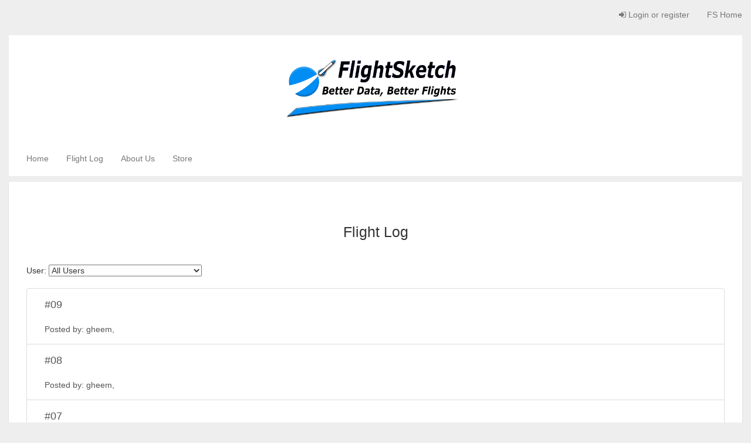

--- FILE ---
content_type: text/html; charset=utf-8
request_url: https://flightsketch.com/flights/?page=280
body_size: 17221
content:



<!DOCTYPE html>
<html lang="en-us" class="no-js">
    <head>
        <title>FlightSketch - </title>

        <meta http-equiv="content-type" content="text/html; charset=UTF-8" />
        <meta name="created" content="18th Jan 2026 07:32" />
        <meta name="description" content="" />
        <meta name="viewport" content="width=device-width" />
        <meta name="robots" content="NOARCHIVE,NOCACHE" />
        
            <link rel="shortcut icon" href="/static/favicon.ico" />
        

        
        
    
    
        <link rel="stylesheet" type="text/css" href="/static/oscar/css/styles.css" />
    
   <link rel="stylesheet" href="/static/oscar/js/bootstrap-datetimepicker/bootstrap-datetimepicker.min.css" />
    <link rel="stylesheet" type="text/css" href="/static/oscar/css/datetimepicker.css" />
    <link rel="stylesheet" type="text/css" href="/static/css/flightsketch2.css" />


        
        

        

        
            
            
    <script async src="https://www.googletagmanager.com/gtag/js?id=UA-120150023-1"></script>
    <script>
      window.dataLayer = window.dataLayer || [];
      function gtag(){dataLayer.push(arguments)};
      gtag('js', new Date());

      
        gtag('config', "UA-120150023-1");
      
      
    </script>

    <script async src="//pagead2.googlesyndication.com/pagead/js/adsbygoogle.js"></script>
    <script>
        (adsbygoogle = window.adsbygoogle || []).push({
        google_ad_client: "ca-pub-9054579386099052",
        enable_page_level_ads: true
        });
    </script>


        
    </head>

    <body id="default" class="default">
        
        
    
    
<div id="top_page" class="navbar navbar-default navbar-static-top accounts accounts-bar">
    
    <div class="navbar-header">
        <a class="btn btn-default navbar-toggle collapsed" data-toggle="collapse" data-target=".account-collapse">
            <span class="icon-bar"></span>
            <span class="icon-bar"></span>
            <span class="icon-bar"></span>
        </a>
    </div>

    <div class="navbar-collapse account-collapse collapse" >
        <div class="container-fluid">
            
            
            
            <ul class="nav navbar-nav navbar-right">
                
                    <li><a id="login_link" href="/store/accounts/login/"><i class="icon-signin"></i> Login or register</a></li>
                    <li>
                        <a class="accounts-area" href='/'>
                            FS Home
                        </a>
                    </li>
                
            </ul>
        </div>
    </div>
</div>

    <div class="text-center banner header-bg container-fluid">
        <div class="header-area">
        <img style="max-height: 150px; max-width: 100%;" src="https://storage.googleapis.com/flightsketch-prod/logo.png">
            </div>
    </div>
    
<div id="top_page" class="navbar navbar-default navbar-static-top nav-main container-fluid">

    <div class="navbar-collapse account-collapse collapse" >
        <div class="container-fluid header-area">
            <ul class="nav navbar-nav navbar-left">
                <li>
                    <a href='/'>
                        Home
                    </a>
                </li>
                <li>
                    <a href="/flights/">
                        Flight Log
                    </a>
                </li>
                <li>
                    <a href="/about/">
                        About Us
                    </a>
                </li>
                <li>
                    <a href="/store/">
                        Store
                    </a>
                </li>
               
            </ul>
        </div>
    </div>
</div>


    
    
        <div class="container-fluid page">
            <div class="page_inner">
                

                
                
                

                



<div id="messages">

</div>


                <div class="content">
                    
		    
                    <div id="promotions">
                        
                    </div>

                    
                    <div id="content_inner">
    
<br><br><h2><center>Flight Log</h2><br>
<form>
    User:
    <select id="userSelect">
        <option value="">All Users</option>
        
            <option value=120HighStreet>120HighStreet</option>
        
            <option value=1971highroller@gmail.com>1971highroller@gmail.com</option>
        
            <option value=2025>2025</option>
        
            <option value=308tracer>308tracer</option>
        
            <option value=651smitty1965>651smitty1965</option>
        
            <option value=821bsizzl3>821bsizzl3</option>
        
            <option value=99davinci99cato>99davinci99cato</option>
        
            <option value=@TNT@>@TNT@</option>
        
            <option value=A10683>A10683</option>
        
            <option value=A2304>A2304</option>
        
            <option value=A4RON>A4RON</option>
        
            <option value=Aa1961aa>Aa1961aa</option>
        
            <option value=aanyachitnis>aanyachitnis</option>
        
            <option value=aaronbear>aaronbear</option>
        
            <option value=AcadiaRockets>AcadiaRockets</option>
        
            <option value=acalver>acalver</option>
        
            <option value=acbach>acbach</option>
        
            <option value=ace73jle>ace73jle</option>
        
            <option value=Aceluek>Aceluek</option>
        
            <option value=Aclark>Aclark</option>
        
            <option value=Action>Action</option>
        
            <option value=adamfknapp@gmail.com>adamfknapp@gmail.com</option>
        
            <option value=AdAstra>AdAstra</option>
        
            <option value=adipietro>adipietro</option>
        
            <option value=AdkMan58>AdkMan58</option>
        
            <option value=adrouault>adrouault</option>
        
            <option value=aduke81>aduke81</option>
        
            <option value=advoloastra@gmail.com>advoloastra@gmail.com</option>
        
            <option value=aelaguiz>aelaguiz</option>
        
            <option value=aem99999>aem99999</option>
        
            <option value=AeroStar254>AeroStar254</option>
        
            <option value=afadeev>afadeev</option>
        
            <option value=agayeski>agayeski</option>
        
            <option value=AH60>AH60</option>
        
            <option value=ahaasuw@gmail.com>ahaasuw@gmail.com</option>
        
            <option value=ai4ns.mike@gmail.com>ai4ns.mike@gmail.com</option>
        
            <option value=aiPxvpay>aiPxvpay</option>
        
            <option value=AJRouse>AJRouse</option>
        
            <option value=akbaru>akbaru</option>
        
            <option value=AKFarr88>AKFarr88</option>
        
            <option value=Al_Gloer>Al_Gloer</option>
        
            <option value=al_jfc>al_jfc</option>
        
            <option value=alane>alane</option>
        
            <option value=Aldfaa>Aldfaa</option>
        
            <option value=AlexJ>AlexJ</option>
        
            <option value=alexrocketry>alexrocketry</option>
        
            <option value=alexzogh>alexzogh</option>
        
            <option value=alfredbr>alfredbr</option>
        
            <option value=alison@jayvee.com>alison@jayvee.com</option>
        
            <option value=aljkh>aljkh</option>
        
            <option value=Allenbottoms>Allenbottoms</option>
        
            <option value=aloidj>aloidj</option>
        
            <option value=Amaida>Amaida</option>
        
            <option value=amdobos>amdobos</option>
        
            <option value=amiliv>amiliv</option>
        
            <option value=amiramalik>amiramalik</option>
        
            <option value=amitabhbaruah@gmail.com>amitabhbaruah@gmail.com</option>
        
            <option value=AmolJalan>AmolJalan</option>
        
            <option value=amyasui>amyasui</option>
        
            <option value=Andrea>Andrea</option>
        
            <option value=andrew>andrew</option>
        
            <option value=AndrewESteele>AndrewESteele</option>
        
            <option value=andrewewelch@gmail.com>andrewewelch@gmail.com</option>
        
            <option value=andycirioli>andycirioli</option>
        
            <option value=angeecolvin>angeecolvin</option>
        
            <option value=anhowe>anhowe</option>
        
            <option value=anorthern>anorthern</option>
        
            <option value=Anthony>Anthony</option>
        
            <option value=Anthony61>Anthony61</option>
        
            <option value=anthonykorchagin@yahoo.com>anthonykorchagin@yahoo.com</option>
        
            <option value=Anthowill>Anthowill</option>
        
            <option value=anze>anze</option>
        
            <option value=apwellin>apwellin</option>
        
            <option value=ar776677>ar776677</option>
        
            <option value=Arctic>Arctic</option>
        
            <option value=Ares3DCanada>Ares3DCanada</option>
        
            <option value=Arsenal78>Arsenal78</option>
        
            <option value=ArtApplewhite>ArtApplewhite</option>
        
            <option value=artgsc@aol.com>artgsc@aol.com</option>
        
            <option value=asheriff>asheriff</option>
        
            <option value=ashongut>ashongut</option>
        
            <option value=Astokker>Astokker</option>
        
            <option value=astrochuck>astrochuck</option>
        
            <option value=AstroMFPII>AstroMFPII</option>
        
            <option value=astronwolf>astronwolf</option>
        
            <option value=atcutter>atcutter</option>
        
            <option value=atouss64>atouss64</option>
        
            <option value=augendoc>augendoc</option>
        
            <option value=aulmer>aulmer</option>
        
            <option value=aunguez>aunguez</option>
        
            <option value=Austinthemighty>Austinthemighty</option>
        
            <option value=avibber>avibber</option>
        
            <option value=axllal_72>axllal_72</option>
        
            <option value=ayalatech>ayalatech</option>
        
            <option value=aYlNlfdX>aYlNlfdX</option>
        
            <option value=B.Fl1ghtsk3tch>B.Fl1ghtsk3tch</option>
        
            <option value=babygrimes>babygrimes</option>
        
            <option value=bahbeegee>bahbeegee</option>
        
            <option value=balashark78>balashark78</option>
        
            <option value=banderson0929>banderson0929</option>
        
            <option value=baranec>baranec</option>
        
            <option value=Barbieriw>Barbieriw</option>
        
            <option value=Baswah>Baswah</option>
        
            <option value=bayourat>bayourat</option>
        
            <option value=bbbeard>bbbeard</option>
        
            <option value=bbierstedt>bbierstedt</option>
        
            <option value=bcawley1>bcawley1</option>
        
            <option value=bcchurch@yahoo.com>bcchurch@yahoo.com</option>
        
            <option value=bchattin>bchattin</option>
        
            <option value=Bdonaldson>Bdonaldson</option>
        
            <option value=bebopsky>bebopsky</option>
        
            <option value=beck1978>beck1978</option>
        
            <option value=beeblebrox>beeblebrox</option>
        
            <option value=ben.russell11>ben.russell11</option>
        
            <option value=benhal>benhal</option>
        
            <option value=benrollinger>benrollinger</option>
        
            <option value=BernieK>BernieK</option>
        
            <option value=bibbster>bibbster</option>
        
            <option value=Biggame338>Biggame338</option>
        
            <option value=BigRiJoe>BigRiJoe</option>
        
            <option value=Bill>Bill</option>
        
            <option value=billd>billd</option>
        
            <option value=billdz>billdz</option>
        
            <option value=billys2001>billys2001</option>
        
            <option value=bjohnson>bjohnson</option>
        
            <option value=bkempa01>bkempa01</option>
        
            <option value=Blackbart>Blackbart</option>
        
            <option value=BlairS>BlairS</option>
        
            <option value=BlankJorge>BlankJorge</option>
        
            <option value=Blast_it_Tom>Blast_it_Tom</option>
        
            <option value=BLindsay>BLindsay</option>
        
            <option value=Bluewise01>Bluewise01</option>
        
            <option value=bluzboy>bluzboy</option>
        
            <option value=bmullins>bmullins</option>
        
            <option value=Bob2453>Bob2453</option>
        
            <option value=bobbybigrocket>bobbybigrocket</option>
        
            <option value=Bobbyg23>Bobbyg23</option>
        
            <option value=BobbysHobby2>BobbysHobby2</option>
        
            <option value=bobkaplow>bobkaplow</option>
        
            <option value=Bobneal1781>Bobneal1781</option>
        
            <option value=BobSanford>BobSanford</option>
        
            <option value=bobsingle>bobsingle</option>
        
            <option value=bobspohn>bobspohn</option>
        
            <option value=BobV>BobV</option>
        
            <option value=boethos3>boethos3</option>
        
            <option value=Bogger52>Bogger52</option>
        
            <option value=Bomarc>Bomarc</option>
        
            <option value=BONKY777>BONKY777</option>
        
            <option value=BRadB>BRadB</option>
        
            <option value=bradoes>bradoes</option>
        
            <option value=Branden1832>Branden1832</option>
        
            <option value=Branpennini>Branpennini</option>
        
            <option value=BravoFox>BravoFox</option>
        
            <option value=Brbedenbaugh>Brbedenbaugh</option>
        
            <option value=Brendan_Hawkins>Brendan_Hawkins</option>
        
            <option value=brennaker>brennaker</option>
        
            <option value=BrentonDB>BrentonDB</option>
        
            <option value=brett.noake@gmail.com>brett.noake@gmail.com</option>
        
            <option value=Brett3>Brett3</option>
        
            <option value=BrewingGeek>BrewingGeek</option>
        
            <option value=briancalloway@hotmail.com>briancalloway@hotmail.com</option>
        
            <option value=brinksk>brinksk</option>
        
            <option value=Bruce>Bruce</option>
        
            <option value=bruceb52>bruceb52</option>
        
            <option value=BruceS>BruceS</option>
        
            <option value=bryanb00@comcast.net>bryanb00@comcast.net</option>
        
            <option value=Bryce>Bryce</option>
        
            <option value=BS>BS</option>
        
            <option value=bsdawson>bsdawson</option>
        
            <option value=Bthayer>Bthayer</option>
        
            <option value=BubbaJ>BubbaJ</option>
        
            <option value=buBjohhZDLuCSWbdPc>buBjohhZDLuCSWbdPc</option>
        
            <option value=Buddysdad427>Buddysdad427</option>
        
            <option value=Budro0>Budro0</option>
        
            <option value=Bullseye>Bullseye</option>
        
            <option value=burbanek>burbanek</option>
        
            <option value=Burkefj>Burkefj</option>
        
            <option value=bwprowse>bwprowse</option>
        
            <option value=bxXeWtIFJEbtcdMuTjutr>bxXeWtIFJEbtcdMuTjutr</option>
        
            <option value=c0c0m0ke>c0c0m0ke</option>
        
            <option value=cabochad>cabochad</option>
        
            <option value=caheaton>caheaton</option>
        
            <option value=camasrocketry>camasrocketry</option>
        
            <option value=Canaroc1>Canaroc1</option>
        
            <option value=caninobd>caninobd</option>
        
            <option value=CaptCATO>CaptCATO</option>
        
            <option value=Captorvate>Captorvate</option>
        
            <option value=Cari8>Cari8</option>
        
            <option value=Carlos1a>Carlos1a</option>
        
            <option value=casdss>casdss</option>
        
            <option value=CATOpresident>CATOpresident</option>
        
            <option value=Cbwho>Cbwho</option>
        
            <option value=CConstant>CConstant</option>
        
            <option value=Cdavis>Cdavis</option>
        
            <option value=Cdcsk8>Cdcsk8</option>
        
            <option value=cdnrocket>cdnrocket</option>
        
            <option value=cdusold>cdusold</option>
        
            <option value=CG>CG</option>
        
            <option value=cgoulet>cgoulet</option>
        
            <option value=Chadop79>Chadop79</option>
        
            <option value=chalinaty>chalinaty</option>
        
            <option value=chapelgrovefilms>chapelgrovefilms</option>
        
            <option value=Charlienks88>Charlienks88</option>
        
            <option value=Chas>Chas</option>
        
            <option value=chasd00@gmail.com>chasd00@gmail.com</option>
        
            <option value=chase26878>chase26878</option>
        
            <option value=Chchrocketeers>Chchrocketeers</option>
        
            <option value=Chefmom06>Chefmom06</option>
        
            <option value=chejay>chejay</option>
        
            <option value=Cherokee>Cherokee</option>
        
            <option value=Cherokeelanita>Cherokeelanita</option>
        
            <option value=cherryzip>cherryzip</option>
        
            <option value=chintang>chintang</option>
        
            <option value=Chipguy>Chipguy</option>
        
            <option value=Chris51lly>Chris51lly</option>
        
            <option value=chrisdeem>chrisdeem</option>
        
            <option value=chrisdrahos@yahoo.com>chrisdrahos@yahoo.com</option>
        
            <option value=chrisflanigan>chrisflanigan</option>
        
            <option value=ChrisK.>ChrisK.</option>
        
            <option value=christopher.liddell>christopher.liddell</option>
        
            <option value=Christopherlh84>Christopherlh84</option>
        
            <option value=Christophermpollard>Christophermpollard</option>
        
            <option value=Chriswilson52>Chriswilson52</option>
        
            <option value=chuckw802>chuckw802</option>
        
            <option value=Chuksgrl>Chuksgrl</option>
        
            <option value=ciadAJawzGkKqAwFwhNar>ciadAJawzGkKqAwFwhNar</option>
        
            <option value=classroom42>classroom42</option>
        
            <option value=clay>clay</option>
        
            <option value=cliff>cliff</option>
        
            <option value=cmonaghhan76>cmonaghhan76</option>
        
            <option value=cmorgan168@comcast.net>cmorgan168@comcast.net</option>
        
            <option value=CoAz2k>CoAz2k</option>
        
            <option value=cocoboy9>cocoboy9</option>
        
            <option value=codymeyer2>codymeyer2</option>
        
            <option value=coffeyhj>coffeyhj</option>
        
            <option value=coholm>coholm</option>
        
            <option value=comcmahon>comcmahon</option>
        
            <option value=Commscoop>Commscoop</option>
        
            <option value=connie>connie</option>
        
            <option value=cookewj>cookewj</option>
        
            <option value=Coopers>Coopers</option>
        
            <option value=COSTransplant>COSTransplant</option>
        
            <option value=Countdown125>Countdown125</option>
        
            <option value=country>country</option>
        
            <option value=country7888>country7888</option>
        
            <option value=Coyoteken>Coyoteken</option>
        
            <option value=Cperkins>Cperkins</option>
        
            <option value=cpgordi>cpgordi</option>
        
            <option value=CpjJwWHV>CpjJwWHV</option>
        
            <option value=Cputommy>Cputommy</option>
        
            <option value=crabsalad>crabsalad</option>
        
            <option value=craigcon>craigcon</option>
        
            <option value=craigstanton>craigstanton</option>
        
            <option value=csteines>csteines</option>
        
            <option value=cubicthrasher>cubicthrasher</option>
        
            <option value=cuifangke>cuifangke</option>
        
            <option value=Curlrup>Curlrup</option>
        
            <option value=curtdennis>curtdennis</option>
        
            <option value=cwbullet>cwbullet</option>
        
            <option value=cwillssr>cwillssr</option>
        
            <option value=CyberDolphin>CyberDolphin</option>
        
            <option value=d3ltax19>d3ltax19</option>
        
            <option value=D@nRocketM@n>D@nRocketM@n</option>
        
            <option value=da0195>da0195</option>
        
            <option value=dacsmema>dacsmema</option>
        
            <option value=dahabes>dahabes</option>
        
            <option value=dalewindsor>dalewindsor</option>
        
            <option value=Dan>Dan</option>
        
            <option value=dan__olson>dan__olson</option>
        
            <option value=daneronnow@gmail.com>daneronnow@gmail.com</option>
        
            <option value=danhorst>danhorst</option>
        
            <option value=daniel>daniel</option>
        
            <option value=daniel5841@charter.net>daniel5841@charter.net</option>
        
            <option value=danielmaiorino1982@gmail.com>danielmaiorino1982@gmail.com</option>
        
            <option value=danlsmith>danlsmith</option>
        
            <option value=Dansrockets>Dansrockets</option>
        
            <option value=danwolman>danwolman</option>
        
            <option value=darrenfon>darrenfon</option>
        
            <option value=darrenulrich>darrenulrich</option>
        
            <option value=DarrylF>DarrylF</option>
        
            <option value=daryl4band>daryl4band</option>
        
            <option value=dauphinb>dauphinb</option>
        
            <option value=Dav721>Dav721</option>
        
            <option value=davecombs>davecombs</option>
        
            <option value=davekoo>davekoo</option>
        
            <option value=davel@peoplepc.com>davel@peoplepc.com</option>
        
            <option value=davery>davery</option>
        
            <option value=David>David</option>
        
            <option value=david.deavours>david.deavours</option>
        
            <option value=David56>David56</option>
        
            <option value=David_Stack>David_Stack</option>
        
            <option value=DavidP>DavidP</option>
        
            <option value=Dbanga>Dbanga</option>
        
            <option value=dbills>dbills</option>
        
            <option value=DBNSoaring>DBNSoaring</option>
        
            <option value=DBRockets>DBRockets</option>
        
            <option value=Dchainey1>Dchainey1</option>
        
            <option value=Dean>Dean</option>
        
            <option value=Deano>Deano</option>
        
            <option value=debzeigler>debzeigler</option>
        
            <option value=decayz>decayz</option>
        
            <option value=DeepOvertone>DeepOvertone</option>
        
            <option value=DeliriousGA>DeliriousGA</option>
        
            <option value=DeltaV>DeltaV</option>
        
            <option value=Demo>Demo</option>
        
            <option value=Den>Den</option>
        
            <option value=denisemor8>denisemor8</option>
        
            <option value=Derek>Derek</option>
        
            <option value=derekgyllenhammer1>derekgyllenhammer1</option>
        
            <option value=dermaxred>dermaxred</option>
        
            <option value=desertstonestudios>desertstonestudios</option>
        
            <option value=desoto66@me.com>desoto66@me.com</option>
        
            <option value=deweylandrum>deweylandrum</option>
        
            <option value=DExWtSbs>DExWtSbs</option>
        
            <option value=dfeldman>dfeldman</option>
        
            <option value=dgreenapple@yahoo.com>dgreenapple@yahoo.com</option>
        
            <option value=dh4664ch>dh4664ch</option>
        
            <option value=dhahn365>dhahn365</option>
        
            <option value=dhaugh123>dhaugh123</option>
        
            <option value=dhbarr>dhbarr</option>
        
            <option value=Dhenderson>Dhenderson</option>
        
            <option value=dhoward80>dhoward80</option>
        
            <option value=dinoburb>dinoburb</option>
        
            <option value=dioramaman>dioramaman</option>
        
            <option value=dirk.noy@wsdg.com>dirk.noy@wsdg.com</option>
        
            <option value=djdanny50>djdanny50</option>
        
            <option value=dlb>dlb</option>
        
            <option value=dlong636>dlong636</option>
        
            <option value=dlrflyer>dlrflyer</option>
        
            <option value=dlyettefi>dlyettefi</option>
        
            <option value=dmc10286>dmc10286</option>
        
            <option value=dmedjesky>dmedjesky</option>
        
            <option value=dmendive>dmendive</option>
        
            <option value=dmo>dmo</option>
        
            <option value=DOGSPOTS101>DOGSPOTS101</option>
        
            <option value=DOIutyIdKYOXSSfopa>DOIutyIdKYOXSSfopa</option>
        
            <option value=don_proctor@yahoo.com>don_proctor@yahoo.com</option>
        
            <option value=DonBousel>DonBousel</option>
        
            <option value=Doshikamal>Doshikamal</option>
        
            <option value=Doug>Doug</option>
        
            <option value=Doug022984>Doug022984</option>
        
            <option value=dougeclark@gmail.com>dougeclark@gmail.com</option>
        
            <option value=DouglasKM>DouglasKM</option>
        
            <option value=downtown3cm>downtown3cm</option>
        
            <option value=Doylex>Doylex</option>
        
            <option value=DRainville8458>DRainville8458</option>
        
            <option value=dratomic>dratomic</option>
        
            <option value=DrBudW>DrBudW</option>
        
            <option value=drcameron>drcameron</option>
        
            <option value=drgarymartinez>drgarymartinez</option>
        
            <option value=drgarymartinez@charter.net>drgarymartinez@charter.net</option>
        
            <option value=Drod>Drod</option>
        
            <option value=Dshmel>Dshmel</option>
        
            <option value=dsmeliks>dsmeliks</option>
        
            <option value=DSRLabs>DSRLabs</option>
        
            <option value=dsyta@gci.net>dsyta@gci.net</option>
        
            <option value=dustin.prosser>dustin.prosser</option>
        
            <option value=Dykemj>Dykemj</option>
        
            <option value=e_taki>e_taki</option>
        
            <option value=eaglepmk@aol.com>eaglepmk@aol.com</option>
        
            <option value=eamitton>eamitton</option>
        
            <option value=earnhardt_2069>earnhardt_2069</option>
        
            <option value=ebrown555>ebrown555</option>
        
            <option value=ed.lakatos>ed.lakatos</option>
        
            <option value=Eddie2003>Eddie2003</option>
        
            <option value=efDKOdMhXuMiKydKxNPO>efDKOdMhXuMiKydKxNPO</option>
        
            <option value=ej160>ej160</option>
        
            <option value=ejpyle.mgb>ejpyle.mgb</option>
        
            <option value=ejpyle2021>ejpyle2021</option>
        
            <option value=ekchess>ekchess</option>
        
            <option value=ekienzle>ekienzle</option>
        
            <option value=elar10>elar10</option>
        
            <option value=Eljay>Eljay</option>
        
            <option value=emackay15>emackay15</option>
        
            <option value=Emilio84>Emilio84</option>
        
            <option value=EMRockets>EMRockets</option>
        
            <option value=emsdave32>emsdave32</option>
        
            <option value=enfieldmike>enfieldmike</option>
        
            <option value=EnoOnraefi>EnoOnraefi</option>
        
            <option value=ep29030>ep29030</option>
        
            <option value=epsmyth>epsmyth</option>
        
            <option value=Eric>Eric</option>
        
            <option value=Eric.Fadely>Eric.Fadely</option>
        
            <option value=EricQ>EricQ</option>
        
            <option value=eriggins>eriggins</option>
        
            <option value=Erik_Mengden>Erik_Mengden</option>
        
            <option value=ErikF>ErikF</option>
        
            <option value=ernstg66>ernstg66</option>
        
            <option value=EstesRockets>EstesRockets</option>
        
            <option value=ezhov>ezhov</option>
        
            <option value=EzraCc>EzraCc</option>
        
            <option value=felicia81213@yahoo.com>felicia81213@yahoo.com</option>
        
            <option value=feveryear>feveryear</option>
        
            <option value=ffbsm>ffbsm</option>
        
            <option value=fgariepy>fgariepy</option>
        
            <option value=figment>figment</option>
        
            <option value=fineberg>fineberg</option>
        
            <option value=fizzywomack>fizzywomack</option>
        
            <option value=FJvOeLCZ>FJvOeLCZ</option>
        
            <option value=Flight_crooks>Flight_crooks</option>
        
            <option value=flip1335@gmail.com>flip1335@gmail.com</option>
        
            <option value=Flood_of_SYNs>Flood_of_SYNs</option>
        
            <option value=Floodgates618>Floodgates618</option>
        
            <option value=Fly_by_Knight>Fly_by_Knight</option>
        
            <option value=FlyBy01>FlyBy01</option>
        
            <option value=fmoran>fmoran</option>
        
            <option value=fnfOzvSR>fnfOzvSR</option>
        
            <option value=Forkapa>Forkapa</option>
        
            <option value=frank>frank</option>
        
            <option value=Frankfbm@gmail.com>Frankfbm@gmail.com</option>
        
            <option value=freisler>freisler</option>
        
            <option value=Frosty219>Frosty219</option>
        
            <option value=fzz9l7>fzz9l7</option>
        
            <option value=G6120sltv>G6120sltv</option>
        
            <option value=gagalindeburg@gmail.com>gagalindeburg@gmail.com</option>
        
            <option value=gahuber>gahuber</option>
        
            <option value=Galantvr41062>Galantvr41062</option>
        
            <option value=gammasynchrony2>gammasynchrony2</option>
        
            <option value=garawski>garawski</option>
        
            <option value=garretttatebrittany@gmail.com>garretttatebrittany@gmail.com</option>
        
            <option value=GaryT>GaryT</option>
        
            <option value=gbeck1978>gbeck1978</option>
        
            <option value=GbMaxSE>GbMaxSE</option>
        
            <option value=gca14of17>gca14of17</option>
        
            <option value=gcanrocket>gcanrocket</option>
        
            <option value=Gcheso>Gcheso</option>
        
            <option value=gcollins2311>gcollins2311</option>
        
            <option value=gdow64>gdow64</option>
        
            <option value=generaltono>generaltono</option>
        
            <option value=GenieSJE>GenieSJE</option>
        
            <option value=Geode>Geode</option>
        
            <option value=georgegassaway>georgegassaway</option>
        
            <option value=GeorgeGassaway2>GeorgeGassaway2</option>
        
            <option value=gerrym>gerrym</option>
        
            <option value=Getmore>Getmore</option>
        
            <option value=getoutside3274>getoutside3274</option>
        
            <option value=gheem>gheem</option>
        
            <option value=Ghostfather>Ghostfather</option>
        
            <option value=ghovjnjv>ghovjnjv</option>
        
            <option value=ghuber>ghuber</option>
        
            <option value=Giancarlopim>Giancarlopim</option>
        
            <option value=GILBERTAREYNOLDS@GMAIL.COM>GILBERTAREYNOLDS@GMAIL.COM</option>
        
            <option value=Gio1984>Gio1984</option>
        
            <option value=gknotts>gknotts</option>
        
            <option value=gldrplt1971>gldrplt1971</option>
        
            <option value=gleidner>gleidner</option>
        
            <option value=gmuri1@yahoo.com>gmuri1@yahoo.com</option>
        
            <option value=gojkovich>gojkovich</option>
        
            <option value=gokovali>gokovali</option>
        
            <option value=Goober>Goober</option>
        
            <option value=gordonstrodel@gmail.com>gordonstrodel@gmail.com</option>
        
            <option value=Grant_Edwards>Grant_Edwards</option>
        
            <option value=gravatite>gravatite</option>
        
            <option value=greendot319>greendot319</option>
        
            <option value=greends01>greends01</option>
        
            <option value=Greg>Greg</option>
        
            <option value=gregc>gregc</option>
        
            <option value=GregHePilots>GregHePilots</option>
        
            <option value=Gregory>Gregory</option>
        
            <option value=Gregorytraise>Gregorytraise</option>
        
            <option value=gregthepilot>gregthepilot</option>
        
            <option value=gregzsidisin>gregzsidisin</option>
        
            <option value=gregzsidisin1>gregzsidisin1</option>
        
            <option value=gri2a>gri2a</option>
        
            <option value=GrouchoDuke>GrouchoDuke</option>
        
            <option value=gtg738w>gtg738w</option>
        
            <option value=gtg738w2>gtg738w2</option>
        
            <option value=Gtuma>Gtuma</option>
        
            <option value=guitarenvy>guitarenvy</option>
        
            <option value=hahnliming>hahnliming</option>
        
            <option value=hannesnell0@gmail.com>hannesnell0@gmail.com</option>
        
            <option value=HarlemLilley>HarlemLilley</option>
        
            <option value=hawrylte>hawrylte</option>
        
            <option value=haydent>haydent</option>
        
            <option value=hculpepp>hculpepp</option>
        
            <option value=hecrites>hecrites</option>
        
            <option value=Hendo>Hendo</option>
        
            <option value=Hermanjc>Hermanjc</option>
        
            <option value=Heyjoeleb>Heyjoeleb</option>
        
            <option value=Hlpred>Hlpred</option>
        
            <option value=holp25>holp25</option>
        
            <option value=hoosier.roadie>hoosier.roadie</option>
        
            <option value=hoppscing>hoppscing</option>
        
            <option value=HorizonDefeated>HorizonDefeated</option>
        
            <option value=HPRnut>HPRnut</option>
        
            <option value=HR1JEO>HR1JEO</option>
        
            <option value=hrlybob55>hrlybob55</option>
        
            <option value=hudsora>hudsora</option>
        
            <option value=huffer>huffer</option>
        
            <option value=Hugh102>Hugh102</option>
        
            <option value=Hugues>Hugues</option>
        
            <option value=huxley>huxley</option>
        
            <option value=huzhibei123>huzhibei123</option>
        
            <option value=iambaytor99>iambaytor99</option>
        
            <option value=Ian@emails2me.co.uk>Ian@emails2me.co.uk</option>
        
            <option value=iandalton>iandalton</option>
        
            <option value=iandalton@comcast.net>iandalton@comcast.net</option>
        
            <option value=IanTWClark>IanTWClark</option>
        
            <option value=ieuan>ieuan</option>
        
            <option value=ikemeyer>ikemeyer</option>
        
            <option value=iliastheta>iliastheta</option>
        
            <option value=ilnonno>ilnonno</option>
        
            <option value=imslayer715@gmail.com>imslayer715@gmail.com</option>
        
            <option value=InKalisShadow>InKalisShadow</option>
        
            <option value=ishanroy>ishanroy</option>
        
            <option value=iso150>iso150</option>
        
            <option value=itanewf>itanewf</option>
        
            <option value=itshanney>itshanney</option>
        
            <option value=J4jon>J4jon</option>
        
            <option value=jabes42>jabes42</option>
        
            <option value=Jack_Vadasdi>Jack_Vadasdi</option>
        
            <option value=JackMatt005>JackMatt005</option>
        
            <option value=JackP>JackP</option>
        
            <option value=Jacktango>Jacktango</option>
        
            <option value=jacob>jacob</option>
        
            <option value=JAGER91374>JAGER91374</option>
        
            <option value=jallman>jallman</option>
        
            <option value=James>James</option>
        
            <option value=jamesbuck>jamesbuck</option>
        
            <option value=JamesH>JamesH</option>
        
            <option value=JamesStanford>JamesStanford</option>
        
            <option value=JamieClay>JamieClay</option>
        
            <option value=Jan>Jan</option>
        
            <option value=jaracine>jaracine</option>
        
            <option value=Jason>Jason</option>
        
            <option value=jasondapolito>jasondapolito</option>
        
            <option value=JasonR>JasonR</option>
        
            <option value=jasonwbrown>jasonwbrown</option>
        
            <option value=javv44>javv44</option>
        
            <option value=jaxsurfer1981>jaxsurfer1981</option>
        
            <option value=JayJuice>JayJuice</option>
        
            <option value=jb>jb</option>
        
            <option value=jboe01>jboe01</option>
        
            <option value=jbrianjackson>jbrianjackson</option>
        
            <option value=jbrocket370>jbrocket370</option>
        
            <option value=jburke04>jburke04</option>
        
            <option value=JCBanks523>JCBanks523</option>
        
            <option value=Jcedillo>Jcedillo</option>
        
            <option value=jcieslak>jcieslak</option>
        
            <option value=jcorr75>jcorr75</option>
        
            <option value=jcramton>jcramton</option>
        
            <option value=jcross>jcross</option>
        
            <option value=Jcurtis55>Jcurtis55</option>
        
            <option value=Jdana>Jdana</option>
        
            <option value=jdubs32>jdubs32</option>
        
            <option value=jearyb>jearyb</option>
        
            <option value=jedonoh>jedonoh</option>
        
            <option value=jeff_vincent@twc.com>jeff_vincent@twc.com</option>
        
            <option value=jeffk813>jeffk813</option>
        
            <option value=JeffreyJoe>JeffreyJoe</option>
        
            <option value=jeffreysmith>jeffreysmith</option>
        
            <option value=jeffstanggt04>jeffstanggt04</option>
        
            <option value=jegriff>jegriff</option>
        
            <option value=Jerbear>Jerbear</option>
        
            <option value=JeremyAntwine>JeremyAntwine</option>
        
            <option value=jerlam>jerlam</option>
        
            <option value=Jerry>Jerry</option>
        
            <option value=jerry.vida@gmail.com>jerry.vida@gmail.com</option>
        
            <option value=jerrym38wi>jerrym38wi</option>
        
            <option value=jesse.m.frey>jesse.m.frey</option>
        
            <option value=Jetlag>Jetlag</option>
        
            <option value=jfiller>jfiller</option>
        
            <option value=jgavlik>jgavlik</option>
        
            <option value=jgazur>jgazur</option>
        
            <option value=jgkwiatek>jgkwiatek</option>
        
            <option value=jgovern>jgovern</option>
        
            <option value=jhepworth>jhepworth</option>
        
            <option value=jhhelliwell>jhhelliwell</option>
        
            <option value=jhncarr357>jhncarr357</option>
        
            <option value=jhurley04>jhurley04</option>
        
            <option value=JillianMoyes>JillianMoyes</option>
        
            <option value=Jim>Jim</option>
        
            <option value=jimburgess>jimburgess</option>
        
            <option value=jimzcatz>jimzcatz</option>
        
            <option value=jimzrocketry@sweetin.com>jimzrocketry@sweetin.com</option>
        
            <option value=jjcole>jjcole</option>
        
            <option value=jjjohnston2recover@hotmail.com>jjjohnston2recover@hotmail.com</option>
        
            <option value=jjjtttaylor@yahoo.com>jjjtttaylor@yahoo.com</option>
        
            <option value=jjpotts42@gmail.com>jjpotts42@gmail.com</option>
        
            <option value=jkang2042>jkang2042</option>
        
            <option value=jkraieski@aol.com>jkraieski@aol.com</option>
        
            <option value=Jkubalok>Jkubalok</option>
        
            <option value=jleighkelley>jleighkelley</option>
        
            <option value=jlinck13>jlinck13</option>
        
            <option value=jlp010172>jlp010172</option>
        
            <option value=jmasterj>jmasterj</option>
        
            <option value=jmknuff0>jmknuff0</option>
        
            <option value=jmsnodgrass>jmsnodgrass</option>
        
            <option value=jmuck78>jmuck78</option>
        
            <option value=JMW>JMW</option>
        
            <option value=Joe>Joe</option>
        
            <option value=joe_latrell>joe_latrell</option>
        
            <option value=joecool@rcsis.com>joecool@rcsis.com</option>
        
            <option value=JoeHillville>JoeHillville</option>
        
            <option value=joejeep>joejeep</option>
        
            <option value=joekautzky>joekautzky</option>
        
            <option value=Joelmapes>Joelmapes</option>
        
            <option value=JoeM>JoeM</option>
        
            <option value=Joemustion@gmail.com>Joemustion@gmail.com</option>
        
            <option value=joerocket>joerocket</option>
        
            <option value=JoeSmith>JoeSmith</option>
        
            <option value=joesst804>joesst804</option>
        
            <option value=JohnArcher>JohnArcher</option>
        
            <option value=johncombs>johncombs</option>
        
            <option value=johnd51>johnd51</option>
        
            <option value=johndemichele>johndemichele</option>
        
            <option value=johnfaluszczak>johnfaluszczak</option>
        
            <option value=JohnJewart>JohnJewart</option>
        
            <option value=JohnSukovich>JohnSukovich</option>
        
            <option value=JohnWade>JohnWade</option>
        
            <option value=jojotom01>jojotom01</option>
        
            <option value=jonas_clausen>jonas_clausen</option>
        
            <option value=jonnywanabe>jonnywanabe</option>
        
            <option value=jonoreh@gmail.com>jonoreh@gmail.com</option>
        
            <option value=jonpugmire>jonpugmire</option>
        
            <option value=Jonwalcott>Jonwalcott</option>
        
            <option value=Joplin>Joplin</option>
        
            <option value=JoseG>JoseG</option>
        
            <option value=josepher44>josepher44</option>
        
            <option value=Josh.lane.md@gmail.com>Josh.lane.md@gmail.com</option>
        
            <option value=joshuafthomas>joshuafthomas</option>
        
            <option value=jp>jp</option>
        
            <option value=jpcieslak>jpcieslak</option>
        
            <option value=jpoehlman>jpoehlman</option>
        
            <option value=Jpwsml>Jpwsml</option>
        
            <option value=JQ2>JQ2</option>
        
            <option value=jqavins>jqavins</option>
        
            <option value=jrains@comcast.net>jrains@comcast.net</option>
        
            <option value=jrlance>jrlance</option>
        
            <option value=jroebuck>jroebuck</option>
        
            <option value=jshearer784>jshearer784</option>
        
            <option value=jsiart06355@gmail.com>jsiart06355@gmail.com</option>
        
            <option value=jstaashaught>jstaashaught</option>
        
            <option value=jthomp47@gmail.com>jthomp47@gmail.com</option>
        
            <option value=Jtowns>Jtowns</option>
        
            <option value=JtQnvAte>JtQnvAte</option>
        
            <option value=jtruesdell>jtruesdell</option>
        
            <option value=juanlinda777>juanlinda777</option>
        
            <option value=JuanmaFerrandez>JuanmaFerrandez</option>
        
            <option value=julien.denat1>julien.denat1</option>
        
            <option value=Jumbocruiser>Jumbocruiser</option>
        
            <option value=justin-michelle@leapingmedia.com>justin-michelle@leapingmedia.com</option>
        
            <option value=jvelasquez>jvelasquez</option>
        
            <option value=jweneck4009>jweneck4009</option>
        
            <option value=jyates19>jyates19</option>
        
            <option value=Jzaun>Jzaun</option>
        
            <option value=K185ken>K185ken</option>
        
            <option value=k35tr3l>k35tr3l</option>
        
            <option value=k5knt>k5knt</option>
        
            <option value=K8XG>K8XG</option>
        
            <option value=k9wolflord>k9wolflord</option>
        
            <option value=kabbanc>kabbanc</option>
        
            <option value=Kai>Kai</option>
        
            <option value=kalsow>kalsow</option>
        
            <option value=kanoris>kanoris</option>
        
            <option value=Kartman>Kartman</option>
        
            <option value=kashin>kashin</option>
        
            <option value=kbatson@littleappletech.com>kbatson@littleappletech.com</option>
        
            <option value=kboorky>kboorky</option>
        
            <option value=kc7joj>kc7joj</option>
        
            <option value=Kdtressler>Kdtressler</option>
        
            <option value=kduncan>kduncan</option>
        
            <option value=ke8nai>ke8nai</option>
        
            <option value=keelcam>keelcam</option>
        
            <option value=keith>keith</option>
        
            <option value=keith.steurer>keith.steurer</option>
        
            <option value=Keith909>Keith909</option>
        
            <option value=Keithlake44>Keithlake44</option>
        
            <option value=keithmiller1028>keithmiller1028</option>
        
            <option value=kellystorm>kellystorm</option>
        
            <option value=Ken>Ken</option>
        
            <option value=ken1303>ken1303</option>
        
            <option value=Kendo68>Kendo68</option>
        
            <option value=KenMcClellan>KenMcClellan</option>
        
            <option value=Kennebec>Kennebec</option>
        
            <option value=KennethRMc>KennethRMc</option>
        
            <option value=Kenny2135>Kenny2135</option>
        
            <option value=kernowzx2>kernowzx2</option>
        
            <option value=Kev>Kev</option>
        
            <option value=KevinB100>KevinB100</option>
        
            <option value=KfnqDuxw>KfnqDuxw</option>
        
            <option value=kidwell@narhams.org>kidwell@narhams.org</option>
        
            <option value=Kim>Kim</option>
        
            <option value=KimMc64>KimMc64</option>
        
            <option value=kjhambrick@gmail.com>kjhambrick@gmail.com</option>
        
            <option value=kkpark11>kkpark11</option>
        
            <option value=klaurie>klaurie</option>
        
            <option value=klussman>klussman</option>
        
            <option value=kmcquown65>kmcquown65</option>
        
            <option value=kolsonprofessional@gmail.com>kolsonprofessional@gmail.com</option>
        
            <option value=Kommissar>Kommissar</option>
        
            <option value=Koolerj1>Koolerj1</option>
        
            <option value=kresso>kresso</option>
        
            <option value=ksaves2>ksaves2</option>
        
            <option value=ksing>ksing</option>
        
            <option value=KSoldier>KSoldier</option>
        
            <option value=ksprockets>ksprockets</option>
        
            <option value=kuririn>kuririn</option>
        
            <option value=kuya>kuya</option>
        
            <option value=kweaver>kweaver</option>
        
            <option value=Kyledanielson>Kyledanielson</option>
        
            <option value=LaaserKR>LaaserKR</option>
        
            <option value=ladderdog>ladderdog</option>
        
            <option value=LanceFisher>LanceFisher</option>
        
            <option value=lancefrench>lancefrench</option>
        
            <option value=Lancefrench78>Lancefrench78</option>
        
            <option value=Landon>Landon</option>
        
            <option value=Larry61>Larry61</option>
        
            <option value=larrymmor>larrymmor</option>
        
            <option value=launchlabrocketry>launchlabrocketry</option>
        
            <option value=lavigne_kevin@verizon.net>lavigne_kevin@verizon.net</option>
        
            <option value=LBomar>LBomar</option>
        
            <option value=leaor1>leaor1</option>
        
            <option value=LEEHINKLE>LEEHINKLE</option>
        
            <option value=leesowers>leesowers</option>
        
            <option value=legendontour>legendontour</option>
        
            <option value=LesF>LesF</option>
        
            <option value=Lewis>Lewis</option>
        
            <option value=lhelseth>lhelseth</option>
        
            <option value=lianghao>lianghao</option>
        
            <option value=libbyone825>libbyone825</option>
        
            <option value=LilBuddy>LilBuddy</option>
        
            <option value=lindsey.reale>lindsey.reale</option>
        
            <option value=Lioneljm2>Lioneljm2</option>
        
            <option value=lixian>lixian</option>
        
            <option value=ljmcg8668>ljmcg8668</option>
        
            <option value=ljr04001>ljr04001</option>
        
            <option value=Llifer123>Llifer123</option>
        
            <option value=lori>lori</option>
        
            <option value=losuarezb>losuarezb</option>
        
            <option value=LouisWu>LouisWu</option>
        
            <option value=Louitz>Louitz</option>
        
            <option value=lovetogofast2>lovetogofast2</option>
        
            <option value=loziermms@gmail.com>loziermms@gmail.com</option>
        
            <option value=lrk2>lrk2</option>
        
            <option value=lrksr>lrksr</option>
        
            <option value=lrr>lrr</option>
        
            <option value=lsantoni>lsantoni</option>
        
            <option value=lubbenm>lubbenm</option>
        
            <option value=Lucas_B>Lucas_B</option>
        
            <option value=luccas.rousseau>luccas.rousseau</option>
        
            <option value=luka>luka</option>
        
            <option value=macginnis>macginnis</option>
        
            <option value=MacKensie1213>MacKensie1213</option>
        
            <option value=mad4hws>mad4hws</option>
        
            <option value=Magully67>Magully67</option>
        
            <option value=Mahaffy>Mahaffy</option>
        
            <option value=mailman>mailman</option>
        
            <option value=Manix-Fan>Manix-Fan</option>
        
            <option value=mansourmdoumbia@gmail.com>mansourmdoumbia@gmail.com</option>
        
            <option value=mapontikos>mapontikos</option>
        
            <option value=marion.a.brown@gmail.com>marion.a.brown@gmail.com</option>
        
            <option value=mariusx1>mariusx1</option>
        
            <option value=Mark>Mark</option>
        
            <option value=markaemerson>markaemerson</option>
        
            <option value=markastevens>markastevens</option>
        
            <option value=markjos>markjos</option>
        
            <option value=MarkRoberts>MarkRoberts</option>
        
            <option value=Marsbugs>Marsbugs</option>
        
            <option value=mathrules>mathrules</option>
        
            <option value=Matthew>Matthew</option>
        
            <option value=MatthewBodyk>MatthewBodyk</option>
        
            <option value=maxq2244>maxq2244</option>
        
            <option value=maxstout>maxstout</option>
        
            <option value=maxwinn>maxwinn</option>
        
            <option value=Mbarlowaz>Mbarlowaz</option>
        
            <option value=mbchambers>mbchambers</option>
        
            <option value=MBelda>MBelda</option>
        
            <option value=mbundick>mbundick</option>
        
            <option value=MBWUpmEH>MBWUpmEH</option>
        
            <option value=Mccr3328>Mccr3328</option>
        
            <option value=mccracken>mccracken</option>
        
            <option value=mcfrye2014>mcfrye2014</option>
        
            <option value=MCG.Composites>MCG.Composites</option>
        
            <option value=mckeon308@gmail.com>mckeon308@gmail.com</option>
        
            <option value=mcmanasoiu>mcmanasoiu</option>
        
            <option value=mdushek>mdushek</option>
        
            <option value=ME163JJ>ME163JJ</option>
        
            <option value=mechedad>mechedad</option>
        
            <option value=Medjesky>Medjesky</option>
        
            <option value=meezer1020>meezer1020</option>
        
            <option value=MemphisMike>MemphisMike</option>
        
            <option value=Metroboy>Metroboy</option>
        
            <option value=mfrahman>mfrahman</option>
        
            <option value=MGL>MGL</option>
        
            <option value=mgoodmaster>mgoodmaster</option>
        
            <option value=MHead>MHead</option>
        
            <option value=mhfreed>mhfreed</option>
        
            <option value=mhmeteorites@gmail.com>mhmeteorites@gmail.com</option>
        
            <option value=mhoude>mhoude</option>
        
            <option value=mhrica>mhrica</option>
        
            <option value=michael.c.larson>michael.c.larson</option>
        
            <option value=michaelgleggett>michaelgleggett</option>
        
            <option value=michaelsong34>michaelsong34</option>
        
            <option value=michaelwinslow>michaelwinslow</option>
        
            <option value=MichiganJohn>MichiganJohn</option>
        
            <option value=MiguelC>MiguelC</option>
        
            <option value=mika>mika</option>
        
            <option value=mike>mike</option>
        
            <option value=mikecze>mikecze</option>
        
            <option value=Mikedemoully>Mikedemoully</option>
        
            <option value=MikeMork>MikeMork</option>
        
            <option value=mikenelson>mikenelson</option>
        
            <option value=mikepapa>mikepapa</option>
        
            <option value=mikester>mikester</option>
        
            <option value=mikewilkey>mikewilkey</option>
        
            <option value=mikewrt>mikewrt</option>
        
            <option value=mikeymtgoat>mikeymtgoat</option>
        
            <option value=Millwright99>Millwright99</option>
        
            <option value=Mlubben>Mlubben</option>
        
            <option value=Mmalone>Mmalone</option>
        
            <option value=mmc1905>mmc1905</option>
        
            <option value=mmd400>mmd400</option>
        
            <option value=mminteer>mminteer</option>
        
            <option value=MMolnar>MMolnar</option>
        
            <option value=MMurph>MMurph</option>
        
            <option value=MmzHrrdb>MmzHrrdb</option>
        
            <option value=mnanabob>mnanabob</option>
        
            <option value=mnay>mnay</option>
        
            <option value=mohammad43>mohammad43</option>
        
            <option value=mooreshire>mooreshire</option>
        
            <option value=MORSECODE>MORSECODE</option>
        
            <option value=Mountainman2442>Mountainman2442</option>
        
            <option value=Mouser>Mouser</option>
        
            <option value=mpaxson>mpaxson</option>
        
            <option value=mr.joshq>mr.joshq</option>
        
            <option value=mrmicro100>mrmicro100</option>
        
            <option value=MrWebbPV>MrWebbPV</option>
        
            <option value=mschultz4329>mschultz4329</option>
        
            <option value=msglaberman>msglaberman</option>
        
            <option value=msgritta>msgritta</option>
        
            <option value=msraschke>msraschke</option>
        
            <option value=mssjwilson>mssjwilson</option>
        
            <option value=munchie13>munchie13</option>
        
            <option value=MZgMuuBAoKpYoSjGEmlnEOO>MZgMuuBAoKpYoSjGEmlnEOO</option>
        
            <option value=N1LF>N1LF</option>
        
            <option value=N1TGE>N1TGE</option>
        
            <option value=n27sb>n27sb</option>
        
            <option value=nagamitesh>nagamitesh</option>
        
            <option value=nallja1>nallja1</option>
        
            <option value=nasanborn>nasanborn</option>
        
            <option value=natcallea>natcallea</option>
        
            <option value=Nate>Nate</option>
        
            <option value=Nateairman>Nateairman</option>
        
            <option value=Nathan>Nathan</option>
        
            <option value=nckinsella>nckinsella</option>
        
            <option value=nealmk@nc.rr.com>nealmk@nc.rr.com</option>
        
            <option value=Nebojsar>Nebojsar</option>
        
            <option value=nEcdyGgx>nEcdyGgx</option>
        
            <option value=nEcdyGgx8fhLZJDi>nEcdyGgx8fhLZJDi</option>
        
            <option value=nEcdyGgxefwrUyGN>nEcdyGgxefwrUyGN</option>
        
            <option value=nEcdyGgxp95fQFuN>nEcdyGgxp95fQFuN</option>
        
            <option value=Nedobee>Nedobee</option>
        
            <option value=neil_w>neil_w</option>
        
            <option value=nestor2k>nestor2k</option>
        
            <option value=nettletonjeff>nettletonjeff</option>
        
            <option value=neutronium95>neutronium95</option>
        
            <option value=newill@ameritech.net>newill@ameritech.net</option>
        
            <option value=nfreyschlag>nfreyschlag</option>
        
            <option value=NicholsTW>NicholsTW</option>
        
            <option value=Nico>Nico</option>
        
            <option value=nict>nict</option>
        
            <option value=NikeMikey>NikeMikey</option>
        
            <option value=NikeMikey86>NikeMikey86</option>
        
            <option value=NIVYAN>NIVYAN</option>
        
            <option value=noah-harper>noah-harper</option>
        
            <option value=noahharper>noahharper</option>
        
            <option value=nomoneymike1>nomoneymike1</option>
        
            <option value=none>none</option>
        
            <option value=nthorne>nthorne</option>
        
            <option value=nthorne2001>nthorne2001</option>
        
            <option value=numbo42>numbo42</option>
        
            <option value=Nunaki>Nunaki</option>
        
            <option value=Nytrunner>Nytrunner</option>
        
            <option value=Nz_pyro>Nz_pyro</option>
        
            <option value=nZkkAbWB>nZkkAbWB</option>
        
            <option value=o1d_dude>o1d_dude</option>
        
            <option value=ocoutlaw88@icloud.com>ocoutlaw88@icloud.com</option>
        
            <option value=Oddmanrockets>Oddmanrockets</option>
        
            <option value=offbeatbearass>offbeatbearass</option>
        
            <option value=OKTurbo>OKTurbo</option>
        
            <option value=oldcarsmell>oldcarsmell</option>
        
            <option value=ooJpiued>ooJpiued</option>
        
            <option value=opsahlc>opsahlc</option>
        
            <option value=OrbitBoyBob>OrbitBoyBob</option>
        
            <option value=orchardsound>orchardsound</option>
        
            <option value=owen._collette>owen._collette</option>
        
            <option value=Ozwald>Ozwald</option>
        
            <option value=P61guy>P61guy</option>
        
            <option value=parsonsron@hotmail.com>parsonsron@hotmail.com</option>
        
            <option value=pat.artis@gmail.com>pat.artis@gmail.com</option>
        
            <option value=Patelsh24>Patelsh24</option>
        
            <option value=patrick.ray2@yahoo.com>patrick.ray2@yahoo.com</option>
        
            <option value=patrickamcconnell@gmail.com>patrickamcconnell@gmail.com</option>
        
            <option value=Paulb426>Paulb426</option>
        
            <option value=Pauld>Pauld</option>
        
            <option value=paulibell>paulibell</option>
        
            <option value=pauljr1283>pauljr1283</option>
        
            <option value=paulthebutcher>paulthebutcher</option>
        
            <option value=pavanloon52>pavanloon52</option>
        
            <option value=paytonspa>paytonspa</option>
        
            <option value=PBic>PBic</option>
        
            <option value=pbierzychudek>pbierzychudek</option>
        
            <option value=pcalvin>pcalvin</option>
        
            <option value=pdhaggerty>pdhaggerty</option>
        
            <option value=Pearsonrl>Pearsonrl</option>
        
            <option value=pelinore>pelinore</option>
        
            <option value=pelinore2>pelinore2</option>
        
            <option value=pembrokem@yahoo.com>pembrokem@yahoo.com</option>
        
            <option value=pencildragon@yahoo.com>pencildragon@yahoo.com</option>
        
            <option value=penguinsnail>penguinsnail</option>
        
            <option value=pete.d>pete.d</option>
        
            <option value=PeterP>PeterP</option>
        
            <option value=pferg>pferg</option>
        
            <option value=pgoumas>pgoumas</option>
        
            <option value=phernz57>phernz57</option>
        
            <option value=Phil>Phil</option>
        
            <option value=PhilOreh>PhilOreh</option>
        
            <option value=photodog>photodog</option>
        
            <option value=Photodog128>Photodog128</option>
        
            <option value=pHqghUme>pHqghUme</option>
        
            <option value=pHqghUmeAVmp39im>pHqghUmeAVmp39im</option>
        
            <option value=Pirahnagcg>Pirahnagcg</option>
        
            <option value=Pitman18>Pitman18</option>
        
            <option value=pitt_16@msn.com>pitt_16@msn.com</option>
        
            <option value=Pjmeasells>Pjmeasells</option>
        
            <option value=pkinzer>pkinzer</option>
        
            <option value=PleasantlyGrim>PleasantlyGrim</option>
        
            <option value=pmp42>pmp42</option>
        
            <option value=Porthos23>Porthos23</option>
        
            <option value=postadress68@hotmail.com>postadress68@hotmail.com</option>
        
            <option value=potatoleek>potatoleek</option>
        
            <option value=pparrish>pparrish</option>
        
            <option value=prfesser>prfesser</option>
        
            <option value=prichardson>prichardson</option>
        
            <option value=PRR>PRR</option>
        
            <option value=pskaredoff>pskaredoff</option>
        
            <option value=Ptrderosa@gmail.com>Ptrderosa@gmail.com</option>
        
            <option value=puja>puja</option>
        
            <option value=purtellroy@gmail.com>purtellroy@gmail.com</option>
        
            <option value=Pyrogrom>Pyrogrom</option>
        
            <option value=QgAmexUavEYGOKQhT>QgAmexUavEYGOKQhT</option>
        
            <option value=QlqzzNwr>QlqzzNwr</option>
        
            <option value=quan>quan</option>
        
            <option value=raketak>raketak</option>
        
            <option value=randy>randy</option>
        
            <option value=ratbasstard>ratbasstard</option>
        
            <option value=RatCat>RatCat</option>
        
            <option value=Raughnbo>Raughnbo</option>
        
            <option value=RayDiPaola>RayDiPaola</option>
        
            <option value=RBrubaker>RBrubaker</option>
        
            <option value=rcampbell9686@gmail.com>rcampbell9686@gmail.com</option>
        
            <option value=rcarrolr6>rcarrolr6</option>
        
            <option value=rcdok>rcdok</option>
        
            <option value=rcflagl>rcflagl</option>
        
            <option value=RCFlyingKiwi>RCFlyingKiwi</option>
        
            <option value=rcnuts2>rcnuts2</option>
        
            <option value=Rdaigs94>Rdaigs94</option>
        
            <option value=rdepace>rdepace</option>
        
            <option value=rdrown>rdrown</option>
        
            <option value=RebCor>RebCor</option>
        
            <option value=redfrogfish>redfrogfish</option>
        
            <option value=Redz123>Redz123</option>
        
            <option value=rehelma>rehelma</option>
        
            <option value=reilly>reilly</option>
        
            <option value=RetroAirman786>RetroAirman786</option>
        
            <option value=revwarguy>revwarguy</option>
        
            <option value=rex>rex</option>
        
            <option value=rexmerritt_id@yahoo.com>rexmerritt_id@yahoo.com</option>
        
            <option value=rfsrick>rfsrick</option>
        
            <option value=rharshberger@charter.net>rharshberger@charter.net</option>
        
            <option value=rhimmelright>rhimmelright</option>
        
            <option value=RHobbs1>RHobbs1</option>
        
            <option value=rhoward99>rhoward99</option>
        
            <option value=rick>rick</option>
        
            <option value=RickCiervo>RickCiervo</option>
        
            <option value=RipTombstone>RipTombstone</option>
        
            <option value=rishj09>rishj09</option>
        
            <option value=Riverdog>Riverdog</option>
        
            <option value=riwamoto1>riwamoto1</option>
        
            <option value=rjamesjr>rjamesjr</option>
        
            <option value=Rjenkins133>Rjenkins133</option>
        
            <option value=rjrooke>rjrooke</option>
        
            <option value=rjtolomeo>rjtolomeo</option>
        
            <option value=rkaplan100@yahoo.com>rkaplan100@yahoo.com</option>
        
            <option value=rkeyes>rkeyes</option>
        
            <option value=rkish>rkish</option>
        
            <option value=rklapp>rklapp</option>
        
            <option value=RkNDEhawHJULbVmEHaHrTJG>RkNDEhawHJULbVmEHaHrTJG</option>
        
            <option value=rmilliken>rmilliken</option>
        
            <option value=robbied186>robbied186</option>
        
            <option value=Robert>Robert</option>
        
            <option value=robert@harrisdepot.com>robert@harrisdepot.com</option>
        
            <option value=RobertAhern>RobertAhern</option>
        
            <option value=RobertAlway>RobertAlway</option>
        
            <option value=RobertBraches>RobertBraches</option>
        
            <option value=robheil@pacbell.net>robheil@pacbell.net</option>
        
            <option value=robloxbest15537>robloxbest15537</option>
        
            <option value=robotdad@live.com>robotdad@live.com</option>
        
            <option value=robsam>robsam</option>
        
            <option value=rocket1017>rocket1017</option>
        
            <option value=rocket86>rocket86</option>
        
            <option value=Rocket_Dad>Rocket_Dad</option>
        
            <option value=rocketaholic66>rocketaholic66</option>
        
            <option value=Rocketboy>Rocketboy</option>
        
            <option value=Rocketcas>Rocketcas</option>
        
            <option value=rocketcomputer>rocketcomputer</option>
        
            <option value=RocketDad>RocketDad</option>
        
            <option value=rocketeer@mtlahome.net>rocketeer@mtlahome.net</option>
        
            <option value=RocketGCG>RocketGCG</option>
        
            <option value=RocketHolden>RocketHolden</option>
        
            <option value=Rocketjc>Rocketjc</option>
        
            <option value=Rocketman>Rocketman</option>
        
            <option value=rocketman11>rocketman11</option>
        
            <option value=RocketN00b>RocketN00b</option>
        
            <option value=rockets>rockets</option>
        
            <option value=rockets4fun>rockets4fun</option>
        
            <option value=rocketsquirrel>rocketsquirrel</option>
        
            <option value=RocketT.Coyote>RocketT.Coyote</option>
        
            <option value=RocketVlogs>RocketVlogs</option>
        
            <option value=Rokeefe201>Rokeefe201</option>
        
            <option value=ron>ron</option>
        
            <option value=Ronald>Ronald</option>
        
            <option value=ronbianchi@rogers.com>ronbianchi@rogers.com</option>
        
            <option value=ronhender>ronhender</option>
        
            <option value=ronklogan>ronklogan</option>
        
            <option value=ronlo>ronlo</option>
        
            <option value=ronqh>ronqh</option>
        
            <option value=RoryGin>RoryGin</option>
        
            <option value=Rosa>Rosa</option>
        
            <option value=rosedraper616>rosedraper616</option>
        
            <option value=rottenbob2>rottenbob2</option>
        
            <option value=royatl>royatl</option>
        
            <option value=Royl>Royl</option>
        
            <option value=roytyson>roytyson</option>
        
            <option value=RozUmbrell>RozUmbrell</option>
        
            <option value=rperry>rperry</option>
        
            <option value=rsalex>rsalex</option>
        
            <option value=rscaletta>rscaletta</option>
        
            <option value=Rsmike55>Rsmike55</option>
        
            <option value=Rustynko>Rustynko</option>
        
            <option value=RVGRocketry>RVGRocketry</option>
        
            <option value=ryan@molecularmedia.com>ryan@molecularmedia.com</option>
        
            <option value=sage>sage</option>
        
            <option value=samn>samn</option>
        
            <option value=sampsonp>sampsonp</option>
        
            <option value=Samsrockets>Samsrockets</option>
        
            <option value=sandres316>sandres316</option>
        
            <option value=Sapok27>Sapok27</option>
        
            <option value=Sarge980>Sarge980</option>
        
            <option value=Sascha>Sascha</option>
        
            <option value=Sashkas>Sashkas</option>
        
            <option value=SatDan>SatDan</option>
        
            <option value=Satisfantasy1>Satisfantasy1</option>
        
            <option value=sBzVdjzjJDpfxgbEYnheD>sBzVdjzjJDpfxgbEYnheD</option>
        
            <option value=scavege>scavege</option>
        
            <option value=sccpdc>sccpdc</option>
        
            <option value=scott@themastershome.com>scott@themastershome.com</option>
        
            <option value=scott_650>scott_650</option>
        
            <option value=scottchrist>scottchrist</option>
        
            <option value=Scottrod>Scottrod</option>
        
            <option value=Scottsdot>Scottsdot</option>
        
            <option value=scottstorey>scottstorey</option>
        
            <option value=Scottydog1>Scottydog1</option>
        
            <option value=Scottyrocket>Scottyrocket</option>
        
            <option value=Sdec>Sdec</option>
        
            <option value=SeanW78>SeanW78</option>
        
            <option value=Seasonticket>Seasonticket</option>
        
            <option value=Sebbst>Sebbst</option>
        
            <option value=serge.thompson@gmail.com>serge.thompson@gmail.com</option>
        
            <option value=sewfly>sewfly</option>
        
            <option value=Shanlon>Shanlon</option>
        
            <option value=shapps47>shapps47</option>
        
            <option value=shawn.therocketguy@gmail.com>shawn.therocketguy@gmail.com</option>
        
            <option value=Shawnh17>Shawnh17</option>
        
            <option value=ShellMan>ShellMan</option>
        
            <option value=Shenton79>Shenton79</option>
        
            <option value=shetherington>shetherington</option>
        
            <option value=Shmat87>Shmat87</option>
        
            <option value=shockwaveriderz>shockwaveriderz</option>
        
            <option value=shookjs>shookjs</option>
        
            <option value=Silentdave>Silentdave</option>
        
            <option value=silversurfer77>silversurfer77</option>
        
            <option value=simon>simon</option>
        
            <option value=simonlee>simonlee</option>
        
            <option value=sjones131>sjones131</option>
        
            <option value=skb5371>skb5371</option>
        
            <option value=skeetslayer@yahoo.com>skeetslayer@yahoo.com</option>
        
            <option value=Skinsfan44>Skinsfan44</option>
        
            <option value=skossluk>skossluk</option>
        
            <option value=Skwerl69>Skwerl69</option>
        
            <option value=SkywackerJim>SkywackerJim</option>
        
            <option value=Slowburn>Slowburn</option>
        
            <option value=slr10529>slr10529</option>
        
            <option value=smakeng>smakeng</option>
        
            <option value=SMatei44>SMatei44</option>
        
            <option value=smdv88>smdv88</option>
        
            <option value=smithj8>smithj8</option>
        
            <option value=Smitty>Smitty</option>
        
            <option value=Smolina1954>Smolina1954</option>
        
            <option value=smoyik>smoyik</option>
        
            <option value=smstachwick>smstachwick</option>
        
            <option value=smugglervt>smugglervt</option>
        
            <option value=snaquin3>snaquin3</option>
        
            <option value=snicolai>snicolai</option>
        
            <option value=somewhatcrazy>somewhatcrazy</option>
        
            <option value=soundwave>soundwave</option>
        
            <option value=Spaceduke>Spaceduke</option>
        
            <option value=SpaceManMat>SpaceManMat</option>
        
            <option value=SpaceRanger>SpaceRanger</option>
        
            <option value=sparky9191>sparky9191</option>
        
            <option value=Spenders_gonna_spend>Spenders_gonna_spend</option>
        
            <option value=spfx1@sbcglobal.net>spfx1@sbcglobal.net</option>
        
            <option value=spigalau>spigalau</option>
        
            <option value=Spike181>Spike181</option>
        
            <option value=SQ47>SQ47</option>
        
            <option value=squawkingJAYHAWK>squawkingJAYHAWK</option>
        
            <option value=srichard>srichard</option>
        
            <option value=Stan>Stan</option>
        
            <option value=Stang65>Stang65</option>
        
            <option value=StanHemphill>StanHemphill</option>
        
            <option value=starguywisc>starguywisc</option>
        
            <option value=Steamer17>Steamer17</option>
        
            <option value=sterk03>sterk03</option>
        
            <option value=steve>steve</option>
        
            <option value=stevefizz22>stevefizz22</option>
        
            <option value=steveh.jae@gmail.com>steveh.jae@gmail.com</option>
        
            <option value=stevekristal>stevekristal</option>
        
            <option value=Stevem>Stevem</option>
        
            <option value=stevenstermin>stevenstermin</option>
        
            <option value=Steveopolus>Steveopolus</option>
        
            <option value=SteveThatcher>SteveThatcher</option>
        
            <option value=stevethiemke>stevethiemke</option>
        
            <option value=SteveVilla78>SteveVilla78</option>
        
            <option value=Stevini18>Stevini18</option>
        
            <option value=stine813>stine813</option>
        
            <option value=Stockleykarl>Stockleykarl</option>
        
            <option value=Stormrider>Stormrider</option>
        
            <option value=StormyDaze>StormyDaze</option>
        
            <option value=Stu29573>Stu29573</option>
        
            <option value=Stvnmail1@yahoo.com>Stvnmail1@yahoo.com</option>
        
            <option value=Styrr>Styrr</option>
        
            <option value=stytler>stytler</option>
        
            <option value=Summervt>Summervt</option>
        
            <option value=Sunshine1029>Sunshine1029</option>
        
            <option value=supermoonrocketry1>supermoonrocketry1</option>
        
            <option value=susam119>susam119</option>
        
            <option value=swart42>swart42</option>
        
            <option value=swatkat>swatkat</option>
        
            <option value=swhynall>swhynall</option>
        
            <option value=Swoed08>Swoed08</option>
        
            <option value=SylvainGagnon64>SylvainGagnon64</option>
        
            <option value=Taijiguy>Taijiguy</option>
        
            <option value=Taras>Taras</option>
        
            <option value=taylorh90>taylorh90</option>
        
            <option value=taylorwilliamsmd>taylorwilliamsmd</option>
        
            <option value=tbagdas>tbagdas</option>
        
            <option value=Tbone1965>Tbone1965</option>
        
            <option value=tbookout>tbookout</option>
        
            <option value=tbroad>tbroad</option>
        
            <option value=tbzep>tbzep</option>
        
            <option value=tcubbedge>tcubbedge</option>
        
            <option value=TDSapp>TDSapp</option>
        
            <option value=techrat>techrat</option>
        
            <option value=Ted>Ted</option>
        
            <option value=TedChantilly>TedChantilly</option>
        
            <option value=tenspeed>tenspeed</option>
        
            <option value=terradoug>terradoug</option>
        
            <option value=terrie23>terrie23</option>
        
            <option value=Terry>Terry</option>
        
            <option value=terry1946>terry1946</option>
        
            <option value=terry1986>terry1986</option>
        
            <option value=texasagg0408>texasagg0408</option>
        
            <option value=texasjohn>texasjohn</option>
        
            <option value=tgl>tgl</option>
        
            <option value=The-Mole>The-Mole</option>
        
            <option value=theo404>theo404</option>
        
            <option value=TheRocketStore>TheRocketStore</option>
        
            <option value=thom9894>thom9894</option>
        
            <option value=thomasbeach>thomasbeach</option>
        
            <option value=thomaslangston17>thomaslangston17</option>
        
            <option value=thomcat00>thomcat00</option>
        
            <option value=thorn726>thorn726</option>
        
            <option value=Threejsrocketry@gmail.com>Threejsrocketry@gmail.com</option>
        
            <option value=thzero>thzero</option>
        
            <option value=Timmi77>Timmi77</option>
        
            <option value=Timmyboy>Timmyboy</option>
        
            <option value=TimStelle>TimStelle</option>
        
            <option value=timstevens>timstevens</option>
        
            <option value=tinymonstertruck>tinymonstertruck</option>
        
            <option value=tjack>tjack</option>
        
            <option value=tjbearden>tjbearden</option>
        
            <option value=tjkopena>tjkopena</option>
        
            <option value=tlainhart>tlainhart</option>
        
            <option value=tlustyp>tlustyp</option>
        
            <option value=Tnperk1>Tnperk1</option>
        
            <option value=Tobor>Tobor</option>
        
            <option value=Toby_nagata>Toby_nagata</option>
        
            <option value=tobyvanderbeek>tobyvanderbeek</option>
        
            <option value=TOC>TOC</option>
        
            <option value=Todd_Smith>Todd_Smith</option>
        
            <option value=toddwe74>toddwe74</option>
        
            <option value=Todonnell>Todonnell</option>
        
            <option value=Tollhouse332>Tollhouse332</option>
        
            <option value=tomchez61>tomchez61</option>
        
            <option value=tomflysrc>tomflysrc</option>
        
            <option value=tomgunnarson>tomgunnarson</option>
        
            <option value=TomMarkel>TomMarkel</option>
        
            <option value=tomouellette>tomouellette</option>
        
            <option value=Top_oz>Top_oz</option>
        
            <option value=tpmauk@yahoo.com>tpmauk@yahoo.com</option>
        
            <option value=TRA2499>TRA2499</option>
        
            <option value=TRA328>TRA328</option>
        
            <option value=tracar1986>tracar1986</option>
        
            <option value=Tractionengines>Tractionengines</option>
        
            <option value=trainwreck>trainwreck</option>
        
            <option value=treklaunch>treklaunch</option>
        
            <option value=TrevE101>TrevE101</option>
        
            <option value=trevorelliott>trevorelliott</option>
        
            <option value=trevorselliott>trevorselliott</option>
        
            <option value=TripBarber>TripBarber</option>
        
            <option value=triplebacon>triplebacon</option>
        
            <option value=truckmen>truckmen</option>
        
            <option value=tskopen>tskopen</option>
        
            <option value=tsmith1315>tsmith1315</option>
        
            <option value=tsSLAueP>tsSLAueP</option>
        
            <option value=tstegbuchner>tstegbuchner</option>
        
            <option value=tstegbuchner1>tstegbuchner1</option>
        
            <option value=Tweeks>Tweeks</option>
        
            <option value=TWSfSopc>TWSfSopc</option>
        
            <option value=tylerwest>tylerwest</option>
        
            <option value=tzachman@roadrunner.com>tzachman@roadrunner.com</option>
        
            <option value=uIwkEDfhjIAdSqxQEb>uIwkEDfhjIAdSqxQEb</option>
        
            <option value=UncleMuzza>UncleMuzza</option>
        
            <option value=USAF_Paul>USAF_Paul</option>
        
            <option value=USCGCBEAR>USCGCBEAR</option>
        
            <option value=Uzi>Uzi</option>
        
            <option value=VAXman>VAXman</option>
        
            <option value=vcarroll>vcarroll</option>
        
            <option value=Velasquez>Velasquez</option>
        
            <option value=Vepic>Vepic</option>
        
            <option value=vernon1xx>vernon1xx</option>
        
            <option value=VFA-22Bonefish>VFA-22Bonefish</option>
        
            <option value=Vibe03>Vibe03</option>
        
            <option value=videolester>videolester</option>
        
            <option value=Vin>Vin</option>
        
            <option value=vincent_L>vincent_L</option>
        
            <option value=voightma@gmail.com>voightma@gmail.com</option>
        
            <option value=voltzwgn>voltzwgn</option>
        
            <option value=Vortex>Vortex</option>
        
            <option value=vposbic>vposbic</option>
        
            <option value=W8LEW>W8LEW</option>
        
            <option value=Wainzwhirled>Wainzwhirled</option>
        
            <option value=waldcha>waldcha</option>
        
            <option value=Walker57>Walker57</option>
        
            <option value=wally007mf>wally007mf</option>
        
            <option value=Walter>Walter</option>
        
            <option value=Warp_Wanderer>Warp_Wanderer</option>
        
            <option value=WarrenBaker>WarrenBaker</option>
        
            <option value=Warthog545>Warthog545</option>
        
            <option value=Waterman>Waterman</option>
        
            <option value=Wayneb>Wayneb</option>
        
            <option value=Waynebh>Waynebh</option>
        
            <option value=wchundak>wchundak</option>
        
            <option value=wclune>wclune</option>
        
            <option value=wdieckm>wdieckm</option>
        
            <option value=weber.darrell>weber.darrell</option>
        
            <option value=welby>welby</option>
        
            <option value=Whitekenney27>Whitekenney27</option>
        
            <option value=Whitelite24>Whitelite24</option>
        
            <option value=whyamea>whyamea</option>
        
            <option value=WIFEY>WIFEY</option>
        
            <option value=Wighty44>Wighty44</option>
        
            <option value=wilhelmmi@gmail.com>wilhelmmi@gmail.com</option>
        
            <option value=WIllie338>WIllie338</option>
        
            <option value=WillMarchant>WillMarchant</option>
        
            <option value=wilsotr>wilsotr</option>
        
            <option value=WISE>WISE</option>
        
            <option value=Wjbrown>Wjbrown</option>
        
            <option value=wmay78>wmay78</option>
        
            <option value=Wonderdogg37>Wonderdogg37</option>
        
            <option value=woodywong>woodywong</option>
        
            <option value=wRandy>wRandy</option>
        
            <option value=WRuXFqXzMpeXlQqPr>WRuXFqXzMpeXlQqPr</option>
        
            <option value=wschmiedlin>wschmiedlin</option>
        
            <option value=wsume99>wsume99</option>
        
            <option value=X-2pilot>X-2pilot</option>
        
            <option value=XpjhgTrBPCMQfDMqdI>XpjhgTrBPCMQfDMqdI</option>
        
            <option value=xxdef1antxx>xxdef1antxx</option>
        
            <option value=yappy>yappy</option>
        
            <option value=ygBHfntmbcEhzvJFqMrDc>ygBHfntmbcEhzvJFqMrDc</option>
        
            <option value=Yonni>Yonni</option>
        
            <option value=youngsg@mac.com>youngsg@mac.com</option>
        
            <option value=yousah1>yousah1</option>
        
            <option value=yqsDPRVAecLKwAnWUgciYT>yqsDPRVAecLKwAnWUgciYT</option>
        
            <option value=z33k>z33k</option>
        
            <option value=Zar16>Zar16</option>
        
            <option value=Zaxxonknight>Zaxxonknight</option>
        
            <option value=ZcWWbpzISYTjLkIwsuboasi>ZcWWbpzISYTjLkIwsuboasi</option>
        
            <option value=ZEDL1>ZEDL1</option>
        
            <option value=Zeus-Cat>Zeus-Cat</option>
        
            <option value=zFPWdwPk>zFPWdwPk</option>
        
            <option value=ZoomieG>ZoomieG</option>
        
            <option value=zrxtra65@gmail.com>zrxtra65@gmail.com</option>
        
            <option value=zululima>zululima</option>
        
            <option value=zulusavior>zulusavior</option>
        
    </select>
</form>

<div id="flights">

<div class="list-group">

    <a href="1736" style="padding:15px;" class="list-group-item list-group-item-action">
    <div class="container-fluid">
        <div class="row">
            <div class="col-md-10 col-sm-10">
                <h3>#09</h3>
                <h5></h5>
                Posted by: gheem, 
            </div>
            <div class="col-md-2 col-sm-2">
                
            </div>
        </div>
    </div>

    </a>

    </li>

    <a href="1735" style="padding:15px;" class="list-group-item list-group-item-action">
    <div class="container-fluid">
        <div class="row">
            <div class="col-md-10 col-sm-10">
                <h3>#08</h3>
                <h5></h5>
                Posted by: gheem, 
            </div>
            <div class="col-md-2 col-sm-2">
                
            </div>
        </div>
    </div>

    </a>

    </li>

    <a href="1734" style="padding:15px;" class="list-group-item list-group-item-action">
    <div class="container-fluid">
        <div class="row">
            <div class="col-md-10 col-sm-10">
                <h3>#07</h3>
                <h5></h5>
                Posted by: gheem, 
            </div>
            <div class="col-md-2 col-sm-2">
                
            </div>
        </div>
    </div>

    </a>

    </li>

    <a href="1733" style="padding:15px;" class="list-group-item list-group-item-action">
    <div class="container-fluid">
        <div class="row">
            <div class="col-md-10 col-sm-10">
                <h3>#06</h3>
                <h5></h5>
                Posted by: gheem, 
            </div>
            <div class="col-md-2 col-sm-2">
                
            </div>
        </div>
    </div>

    </a>

    </li>

    <a href="1732" style="padding:15px;" class="list-group-item list-group-item-action">
    <div class="container-fluid">
        <div class="row">
            <div class="col-md-10 col-sm-10">
                <h3>#05</h3>
                <h5></h5>
                Posted by: gheem, 
            </div>
            <div class="col-md-2 col-sm-2">
                
            </div>
        </div>
    </div>

    </a>

    </li>

    <a href="1731" style="padding:15px;" class="list-group-item list-group-item-action">
    <div class="container-fluid">
        <div class="row">
            <div class="col-md-10 col-sm-10">
                <h3>#04</h3>
                <h5></h5>
                Posted by: gheem, 
            </div>
            <div class="col-md-2 col-sm-2">
                
            </div>
        </div>
    </div>

    </a>

    </li>

    <a href="1730" style="padding:15px;" class="list-group-item list-group-item-action">
    <div class="container-fluid">
        <div class="row">
            <div class="col-md-10 col-sm-10">
                <h3>cam test</h3>
                <h5>Jan92021</h5>
                Posted by: StormyDaze, 
            </div>
            <div class="col-md-2 col-sm-2">
                
            </div>
        </div>
    </div>

    </a>

    </li>

    <a href="1729" style="padding:15px;" class="list-group-item list-group-item-action">
    <div class="container-fluid">
        <div class="row">
            <div class="col-md-10 col-sm-10">
                <h3>#03</h3>
                <h5></h5>
                Posted by: gheem, 
            </div>
            <div class="col-md-2 col-sm-2">
                
            </div>
        </div>
    </div>

    </a>

    </li>

    <a href="1728" style="padding:15px;" class="list-group-item list-group-item-action">
    <div class="container-fluid">
        <div class="row">
            <div class="col-md-10 col-sm-10">
                <h3>#02</h3>
                <h5></h5>
                Posted by: gheem, 
            </div>
            <div class="col-md-2 col-sm-2">
                
            </div>
        </div>
    </div>

    </a>

    </li>

    <a href="1727" style="padding:15px;" class="list-group-item list-group-item-action">
    <div class="container-fluid">
        <div class="row">
            <div class="col-md-10 col-sm-10">
                <h3>#01</h3>
                <h5></h5>
                Posted by: gheem, 
            </div>
            <div class="col-md-2 col-sm-2">
                
            </div>
        </div>
    </div>

    </a>

    </li>

</div>



  <ul class="pagination">
    
      <li><a href="?page=279">&laquo;</a></li>
    
    
      
        <li><a href="?page=1">1</a></li>
      
    
      
        <li><a href="?page=2">2</a></li>
      
    
      
        <li><a href="?page=3">3</a></li>
      
    
      
        <li><a href="?page=4">4</a></li>
      
    
      
        <li><a href="?page=5">5</a></li>
      
    
      
        <li><a href="?page=6">6</a></li>
      
    
      
        <li><a href="?page=7">7</a></li>
      
    
      
        <li><a href="?page=8">8</a></li>
      
    
      
        <li><a href="?page=9">9</a></li>
      
    
      
        <li><a href="?page=10">10</a></li>
      
    
      
        <li><a href="?page=11">11</a></li>
      
    
      
        <li><a href="?page=12">12</a></li>
      
    
      
        <li><a href="?page=13">13</a></li>
      
    
      
        <li><a href="?page=14">14</a></li>
      
    
      
        <li><a href="?page=15">15</a></li>
      
    
      
        <li><a href="?page=16">16</a></li>
      
    
      
        <li><a href="?page=17">17</a></li>
      
    
      
        <li><a href="?page=18">18</a></li>
      
    
      
        <li><a href="?page=19">19</a></li>
      
    
      
        <li><a href="?page=20">20</a></li>
      
    
      
        <li><a href="?page=21">21</a></li>
      
    
      
        <li><a href="?page=22">22</a></li>
      
    
      
        <li><a href="?page=23">23</a></li>
      
    
      
        <li><a href="?page=24">24</a></li>
      
    
      
        <li><a href="?page=25">25</a></li>
      
    
      
        <li><a href="?page=26">26</a></li>
      
    
      
        <li><a href="?page=27">27</a></li>
      
    
      
        <li><a href="?page=28">28</a></li>
      
    
      
        <li><a href="?page=29">29</a></li>
      
    
      
        <li><a href="?page=30">30</a></li>
      
    
      
        <li><a href="?page=31">31</a></li>
      
    
      
        <li><a href="?page=32">32</a></li>
      
    
      
        <li><a href="?page=33">33</a></li>
      
    
      
        <li><a href="?page=34">34</a></li>
      
    
      
        <li><a href="?page=35">35</a></li>
      
    
      
        <li><a href="?page=36">36</a></li>
      
    
      
        <li><a href="?page=37">37</a></li>
      
    
      
        <li><a href="?page=38">38</a></li>
      
    
      
        <li><a href="?page=39">39</a></li>
      
    
      
        <li><a href="?page=40">40</a></li>
      
    
      
        <li><a href="?page=41">41</a></li>
      
    
      
        <li><a href="?page=42">42</a></li>
      
    
      
        <li><a href="?page=43">43</a></li>
      
    
      
        <li><a href="?page=44">44</a></li>
      
    
      
        <li><a href="?page=45">45</a></li>
      
    
      
        <li><a href="?page=46">46</a></li>
      
    
      
        <li><a href="?page=47">47</a></li>
      
    
      
        <li><a href="?page=48">48</a></li>
      
    
      
        <li><a href="?page=49">49</a></li>
      
    
      
        <li><a href="?page=50">50</a></li>
      
    
      
        <li><a href="?page=51">51</a></li>
      
    
      
        <li><a href="?page=52">52</a></li>
      
    
      
        <li><a href="?page=53">53</a></li>
      
    
      
        <li><a href="?page=54">54</a></li>
      
    
      
        <li><a href="?page=55">55</a></li>
      
    
      
        <li><a href="?page=56">56</a></li>
      
    
      
        <li><a href="?page=57">57</a></li>
      
    
      
        <li><a href="?page=58">58</a></li>
      
    
      
        <li><a href="?page=59">59</a></li>
      
    
      
        <li><a href="?page=60">60</a></li>
      
    
      
        <li><a href="?page=61">61</a></li>
      
    
      
        <li><a href="?page=62">62</a></li>
      
    
      
        <li><a href="?page=63">63</a></li>
      
    
      
        <li><a href="?page=64">64</a></li>
      
    
      
        <li><a href="?page=65">65</a></li>
      
    
      
        <li><a href="?page=66">66</a></li>
      
    
      
        <li><a href="?page=67">67</a></li>
      
    
      
        <li><a href="?page=68">68</a></li>
      
    
      
        <li><a href="?page=69">69</a></li>
      
    
      
        <li><a href="?page=70">70</a></li>
      
    
      
        <li><a href="?page=71">71</a></li>
      
    
      
        <li><a href="?page=72">72</a></li>
      
    
      
        <li><a href="?page=73">73</a></li>
      
    
      
        <li><a href="?page=74">74</a></li>
      
    
      
        <li><a href="?page=75">75</a></li>
      
    
      
        <li><a href="?page=76">76</a></li>
      
    
      
        <li><a href="?page=77">77</a></li>
      
    
      
        <li><a href="?page=78">78</a></li>
      
    
      
        <li><a href="?page=79">79</a></li>
      
    
      
        <li><a href="?page=80">80</a></li>
      
    
      
        <li><a href="?page=81">81</a></li>
      
    
      
        <li><a href="?page=82">82</a></li>
      
    
      
        <li><a href="?page=83">83</a></li>
      
    
      
        <li><a href="?page=84">84</a></li>
      
    
      
        <li><a href="?page=85">85</a></li>
      
    
      
        <li><a href="?page=86">86</a></li>
      
    
      
        <li><a href="?page=87">87</a></li>
      
    
      
        <li><a href="?page=88">88</a></li>
      
    
      
        <li><a href="?page=89">89</a></li>
      
    
      
        <li><a href="?page=90">90</a></li>
      
    
      
        <li><a href="?page=91">91</a></li>
      
    
      
        <li><a href="?page=92">92</a></li>
      
    
      
        <li><a href="?page=93">93</a></li>
      
    
      
        <li><a href="?page=94">94</a></li>
      
    
      
        <li><a href="?page=95">95</a></li>
      
    
      
        <li><a href="?page=96">96</a></li>
      
    
      
        <li><a href="?page=97">97</a></li>
      
    
      
        <li><a href="?page=98">98</a></li>
      
    
      
        <li><a href="?page=99">99</a></li>
      
    
      
        <li><a href="?page=100">100</a></li>
      
    
      
        <li><a href="?page=101">101</a></li>
      
    
      
        <li><a href="?page=102">102</a></li>
      
    
      
        <li><a href="?page=103">103</a></li>
      
    
      
        <li><a href="?page=104">104</a></li>
      
    
      
        <li><a href="?page=105">105</a></li>
      
    
      
        <li><a href="?page=106">106</a></li>
      
    
      
        <li><a href="?page=107">107</a></li>
      
    
      
        <li><a href="?page=108">108</a></li>
      
    
      
        <li><a href="?page=109">109</a></li>
      
    
      
        <li><a href="?page=110">110</a></li>
      
    
      
        <li><a href="?page=111">111</a></li>
      
    
      
        <li><a href="?page=112">112</a></li>
      
    
      
        <li><a href="?page=113">113</a></li>
      
    
      
        <li><a href="?page=114">114</a></li>
      
    
      
        <li><a href="?page=115">115</a></li>
      
    
      
        <li><a href="?page=116">116</a></li>
      
    
      
        <li><a href="?page=117">117</a></li>
      
    
      
        <li><a href="?page=118">118</a></li>
      
    
      
        <li><a href="?page=119">119</a></li>
      
    
      
        <li><a href="?page=120">120</a></li>
      
    
      
        <li><a href="?page=121">121</a></li>
      
    
      
        <li><a href="?page=122">122</a></li>
      
    
      
        <li><a href="?page=123">123</a></li>
      
    
      
        <li><a href="?page=124">124</a></li>
      
    
      
        <li><a href="?page=125">125</a></li>
      
    
      
        <li><a href="?page=126">126</a></li>
      
    
      
        <li><a href="?page=127">127</a></li>
      
    
      
        <li><a href="?page=128">128</a></li>
      
    
      
        <li><a href="?page=129">129</a></li>
      
    
      
        <li><a href="?page=130">130</a></li>
      
    
      
        <li><a href="?page=131">131</a></li>
      
    
      
        <li><a href="?page=132">132</a></li>
      
    
      
        <li><a href="?page=133">133</a></li>
      
    
      
        <li><a href="?page=134">134</a></li>
      
    
      
        <li><a href="?page=135">135</a></li>
      
    
      
        <li><a href="?page=136">136</a></li>
      
    
      
        <li><a href="?page=137">137</a></li>
      
    
      
        <li><a href="?page=138">138</a></li>
      
    
      
        <li><a href="?page=139">139</a></li>
      
    
      
        <li><a href="?page=140">140</a></li>
      
    
      
        <li><a href="?page=141">141</a></li>
      
    
      
        <li><a href="?page=142">142</a></li>
      
    
      
        <li><a href="?page=143">143</a></li>
      
    
      
        <li><a href="?page=144">144</a></li>
      
    
      
        <li><a href="?page=145">145</a></li>
      
    
      
        <li><a href="?page=146">146</a></li>
      
    
      
        <li><a href="?page=147">147</a></li>
      
    
      
        <li><a href="?page=148">148</a></li>
      
    
      
        <li><a href="?page=149">149</a></li>
      
    
      
        <li><a href="?page=150">150</a></li>
      
    
      
        <li><a href="?page=151">151</a></li>
      
    
      
        <li><a href="?page=152">152</a></li>
      
    
      
        <li><a href="?page=153">153</a></li>
      
    
      
        <li><a href="?page=154">154</a></li>
      
    
      
        <li><a href="?page=155">155</a></li>
      
    
      
        <li><a href="?page=156">156</a></li>
      
    
      
        <li><a href="?page=157">157</a></li>
      
    
      
        <li><a href="?page=158">158</a></li>
      
    
      
        <li><a href="?page=159">159</a></li>
      
    
      
        <li><a href="?page=160">160</a></li>
      
    
      
        <li><a href="?page=161">161</a></li>
      
    
      
        <li><a href="?page=162">162</a></li>
      
    
      
        <li><a href="?page=163">163</a></li>
      
    
      
        <li><a href="?page=164">164</a></li>
      
    
      
        <li><a href="?page=165">165</a></li>
      
    
      
        <li><a href="?page=166">166</a></li>
      
    
      
        <li><a href="?page=167">167</a></li>
      
    
      
        <li><a href="?page=168">168</a></li>
      
    
      
        <li><a href="?page=169">169</a></li>
      
    
      
        <li><a href="?page=170">170</a></li>
      
    
      
        <li><a href="?page=171">171</a></li>
      
    
      
        <li><a href="?page=172">172</a></li>
      
    
      
        <li><a href="?page=173">173</a></li>
      
    
      
        <li><a href="?page=174">174</a></li>
      
    
      
        <li><a href="?page=175">175</a></li>
      
    
      
        <li><a href="?page=176">176</a></li>
      
    
      
        <li><a href="?page=177">177</a></li>
      
    
      
        <li><a href="?page=178">178</a></li>
      
    
      
        <li><a href="?page=179">179</a></li>
      
    
      
        <li><a href="?page=180">180</a></li>
      
    
      
        <li><a href="?page=181">181</a></li>
      
    
      
        <li><a href="?page=182">182</a></li>
      
    
      
        <li><a href="?page=183">183</a></li>
      
    
      
        <li><a href="?page=184">184</a></li>
      
    
      
        <li><a href="?page=185">185</a></li>
      
    
      
        <li><a href="?page=186">186</a></li>
      
    
      
        <li><a href="?page=187">187</a></li>
      
    
      
        <li><a href="?page=188">188</a></li>
      
    
      
        <li><a href="?page=189">189</a></li>
      
    
      
        <li><a href="?page=190">190</a></li>
      
    
      
        <li><a href="?page=191">191</a></li>
      
    
      
        <li><a href="?page=192">192</a></li>
      
    
      
        <li><a href="?page=193">193</a></li>
      
    
      
        <li><a href="?page=194">194</a></li>
      
    
      
        <li><a href="?page=195">195</a></li>
      
    
      
        <li><a href="?page=196">196</a></li>
      
    
      
        <li><a href="?page=197">197</a></li>
      
    
      
        <li><a href="?page=198">198</a></li>
      
    
      
        <li><a href="?page=199">199</a></li>
      
    
      
        <li><a href="?page=200">200</a></li>
      
    
      
        <li><a href="?page=201">201</a></li>
      
    
      
        <li><a href="?page=202">202</a></li>
      
    
      
        <li><a href="?page=203">203</a></li>
      
    
      
        <li><a href="?page=204">204</a></li>
      
    
      
        <li><a href="?page=205">205</a></li>
      
    
      
        <li><a href="?page=206">206</a></li>
      
    
      
        <li><a href="?page=207">207</a></li>
      
    
      
        <li><a href="?page=208">208</a></li>
      
    
      
        <li><a href="?page=209">209</a></li>
      
    
      
        <li><a href="?page=210">210</a></li>
      
    
      
        <li><a href="?page=211">211</a></li>
      
    
      
        <li><a href="?page=212">212</a></li>
      
    
      
        <li><a href="?page=213">213</a></li>
      
    
      
        <li><a href="?page=214">214</a></li>
      
    
      
        <li><a href="?page=215">215</a></li>
      
    
      
        <li><a href="?page=216">216</a></li>
      
    
      
        <li><a href="?page=217">217</a></li>
      
    
      
        <li><a href="?page=218">218</a></li>
      
    
      
        <li><a href="?page=219">219</a></li>
      
    
      
        <li><a href="?page=220">220</a></li>
      
    
      
        <li><a href="?page=221">221</a></li>
      
    
      
        <li><a href="?page=222">222</a></li>
      
    
      
        <li><a href="?page=223">223</a></li>
      
    
      
        <li><a href="?page=224">224</a></li>
      
    
      
        <li><a href="?page=225">225</a></li>
      
    
      
        <li><a href="?page=226">226</a></li>
      
    
      
        <li><a href="?page=227">227</a></li>
      
    
      
        <li><a href="?page=228">228</a></li>
      
    
      
        <li><a href="?page=229">229</a></li>
      
    
      
        <li><a href="?page=230">230</a></li>
      
    
      
        <li><a href="?page=231">231</a></li>
      
    
      
        <li><a href="?page=232">232</a></li>
      
    
      
        <li><a href="?page=233">233</a></li>
      
    
      
        <li><a href="?page=234">234</a></li>
      
    
      
        <li><a href="?page=235">235</a></li>
      
    
      
        <li><a href="?page=236">236</a></li>
      
    
      
        <li><a href="?page=237">237</a></li>
      
    
      
        <li><a href="?page=238">238</a></li>
      
    
      
        <li><a href="?page=239">239</a></li>
      
    
      
        <li><a href="?page=240">240</a></li>
      
    
      
        <li><a href="?page=241">241</a></li>
      
    
      
        <li><a href="?page=242">242</a></li>
      
    
      
        <li><a href="?page=243">243</a></li>
      
    
      
        <li><a href="?page=244">244</a></li>
      
    
      
        <li><a href="?page=245">245</a></li>
      
    
      
        <li><a href="?page=246">246</a></li>
      
    
      
        <li><a href="?page=247">247</a></li>
      
    
      
        <li><a href="?page=248">248</a></li>
      
    
      
        <li><a href="?page=249">249</a></li>
      
    
      
        <li><a href="?page=250">250</a></li>
      
    
      
        <li><a href="?page=251">251</a></li>
      
    
      
        <li><a href="?page=252">252</a></li>
      
    
      
        <li><a href="?page=253">253</a></li>
      
    
      
        <li><a href="?page=254">254</a></li>
      
    
      
        <li><a href="?page=255">255</a></li>
      
    
      
        <li><a href="?page=256">256</a></li>
      
    
      
        <li><a href="?page=257">257</a></li>
      
    
      
        <li><a href="?page=258">258</a></li>
      
    
      
        <li><a href="?page=259">259</a></li>
      
    
      
        <li><a href="?page=260">260</a></li>
      
    
      
        <li><a href="?page=261">261</a></li>
      
    
      
        <li><a href="?page=262">262</a></li>
      
    
      
        <li><a href="?page=263">263</a></li>
      
    
      
        <li><a href="?page=264">264</a></li>
      
    
      
        <li><a href="?page=265">265</a></li>
      
    
      
        <li><a href="?page=266">266</a></li>
      
    
      
        <li><a href="?page=267">267</a></li>
      
    
      
        <li><a href="?page=268">268</a></li>
      
    
      
        <li><a href="?page=269">269</a></li>
      
    
      
        <li><a href="?page=270">270</a></li>
      
    
      
        <li><a href="?page=271">271</a></li>
      
    
      
        <li><a href="?page=272">272</a></li>
      
    
      
        <li><a href="?page=273">273</a></li>
      
    
      
        <li><a href="?page=274">274</a></li>
      
    
      
        <li><a href="?page=275">275</a></li>
      
    
      
        <li><a href="?page=276">276</a></li>
      
    
      
        <li><a href="?page=277">277</a></li>
      
    
      
        <li><a href="?page=278">278</a></li>
      
    
      
        <li><a href="?page=279">279</a></li>
      
    
      
        <li class="active"><span>280 <span class="sr-only">(current)</span></span></li>
      
    
      
        <li><a href="?page=281">281</a></li>
      
    
      
        <li><a href="?page=282">282</a></li>
      
    
      
        <li><a href="?page=283">283</a></li>
      
    
      
        <li><a href="?page=284">284</a></li>
      
    
      
        <li><a href="?page=285">285</a></li>
      
    
      
        <li><a href="?page=286">286</a></li>
      
    
      
        <li><a href="?page=287">287</a></li>
      
    
      
        <li><a href="?page=288">288</a></li>
      
    
      
        <li><a href="?page=289">289</a></li>
      
    
      
        <li><a href="?page=290">290</a></li>
      
    
      
        <li><a href="?page=291">291</a></li>
      
    
      
        <li><a href="?page=292">292</a></li>
      
    
      
        <li><a href="?page=293">293</a></li>
      
    
      
        <li><a href="?page=294">294</a></li>
      
    
      
        <li><a href="?page=295">295</a></li>
      
    
      
        <li><a href="?page=296">296</a></li>
      
    
      
        <li><a href="?page=297">297</a></li>
      
    
      
        <li><a href="?page=298">298</a></li>
      
    
      
        <li><a href="?page=299">299</a></li>
      
    
      
        <li><a href="?page=300">300</a></li>
      
    
      
        <li><a href="?page=301">301</a></li>
      
    
      
        <li><a href="?page=302">302</a></li>
      
    
      
        <li><a href="?page=303">303</a></li>
      
    
      
        <li><a href="?page=304">304</a></li>
      
    
      
        <li><a href="?page=305">305</a></li>
      
    
      
        <li><a href="?page=306">306</a></li>
      
    
      
        <li><a href="?page=307">307</a></li>
      
    
      
        <li><a href="?page=308">308</a></li>
      
    
      
        <li><a href="?page=309">309</a></li>
      
    
      
        <li><a href="?page=310">310</a></li>
      
    
      
        <li><a href="?page=311">311</a></li>
      
    
      
        <li><a href="?page=312">312</a></li>
      
    
      
        <li><a href="?page=313">313</a></li>
      
    
      
        <li><a href="?page=314">314</a></li>
      
    
      
        <li><a href="?page=315">315</a></li>
      
    
      
        <li><a href="?page=316">316</a></li>
      
    
      
        <li><a href="?page=317">317</a></li>
      
    
      
        <li><a href="?page=318">318</a></li>
      
    
      
        <li><a href="?page=319">319</a></li>
      
    
      
        <li><a href="?page=320">320</a></li>
      
    
      
        <li><a href="?page=321">321</a></li>
      
    
      
        <li><a href="?page=322">322</a></li>
      
    
      
        <li><a href="?page=323">323</a></li>
      
    
      
        <li><a href="?page=324">324</a></li>
      
    
      
        <li><a href="?page=325">325</a></li>
      
    
      
        <li><a href="?page=326">326</a></li>
      
    
      
        <li><a href="?page=327">327</a></li>
      
    
      
        <li><a href="?page=328">328</a></li>
      
    
      
        <li><a href="?page=329">329</a></li>
      
    
      
        <li><a href="?page=330">330</a></li>
      
    
      
        <li><a href="?page=331">331</a></li>
      
    
      
        <li><a href="?page=332">332</a></li>
      
    
      
        <li><a href="?page=333">333</a></li>
      
    
      
        <li><a href="?page=334">334</a></li>
      
    
      
        <li><a href="?page=335">335</a></li>
      
    
      
        <li><a href="?page=336">336</a></li>
      
    
      
        <li><a href="?page=337">337</a></li>
      
    
      
        <li><a href="?page=338">338</a></li>
      
    
      
        <li><a href="?page=339">339</a></li>
      
    
      
        <li><a href="?page=340">340</a></li>
      
    
      
        <li><a href="?page=341">341</a></li>
      
    
      
        <li><a href="?page=342">342</a></li>
      
    
      
        <li><a href="?page=343">343</a></li>
      
    
      
        <li><a href="?page=344">344</a></li>
      
    
      
        <li><a href="?page=345">345</a></li>
      
    
      
        <li><a href="?page=346">346</a></li>
      
    
      
        <li><a href="?page=347">347</a></li>
      
    
      
        <li><a href="?page=348">348</a></li>
      
    
      
        <li><a href="?page=349">349</a></li>
      
    
      
        <li><a href="?page=350">350</a></li>
      
    
      
        <li><a href="?page=351">351</a></li>
      
    
      
        <li><a href="?page=352">352</a></li>
      
    
      
        <li><a href="?page=353">353</a></li>
      
    
      
        <li><a href="?page=354">354</a></li>
      
    
      
        <li><a href="?page=355">355</a></li>
      
    
      
        <li><a href="?page=356">356</a></li>
      
    
      
        <li><a href="?page=357">357</a></li>
      
    
      
        <li><a href="?page=358">358</a></li>
      
    
      
        <li><a href="?page=359">359</a></li>
      
    
      
        <li><a href="?page=360">360</a></li>
      
    
      
        <li><a href="?page=361">361</a></li>
      
    
      
        <li><a href="?page=362">362</a></li>
      
    
      
        <li><a href="?page=363">363</a></li>
      
    
      
        <li><a href="?page=364">364</a></li>
      
    
      
        <li><a href="?page=365">365</a></li>
      
    
      
        <li><a href="?page=366">366</a></li>
      
    
      
        <li><a href="?page=367">367</a></li>
      
    
      
        <li><a href="?page=368">368</a></li>
      
    
      
        <li><a href="?page=369">369</a></li>
      
    
      
        <li><a href="?page=370">370</a></li>
      
    
      
        <li><a href="?page=371">371</a></li>
      
    
      
        <li><a href="?page=372">372</a></li>
      
    
      
        <li><a href="?page=373">373</a></li>
      
    
      
        <li><a href="?page=374">374</a></li>
      
    
      
        <li><a href="?page=375">375</a></li>
      
    
      
        <li><a href="?page=376">376</a></li>
      
    
      
        <li><a href="?page=377">377</a></li>
      
    
      
        <li><a href="?page=378">378</a></li>
      
    
      
        <li><a href="?page=379">379</a></li>
      
    
      
        <li><a href="?page=380">380</a></li>
      
    
      
        <li><a href="?page=381">381</a></li>
      
    
      
        <li><a href="?page=382">382</a></li>
      
    
      
        <li><a href="?page=383">383</a></li>
      
    
      
        <li><a href="?page=384">384</a></li>
      
    
      
        <li><a href="?page=385">385</a></li>
      
    
      
        <li><a href="?page=386">386</a></li>
      
    
      
        <li><a href="?page=387">387</a></li>
      
    
      
        <li><a href="?page=388">388</a></li>
      
    
      
        <li><a href="?page=389">389</a></li>
      
    
      
        <li><a href="?page=390">390</a></li>
      
    
      
        <li><a href="?page=391">391</a></li>
      
    
      
        <li><a href="?page=392">392</a></li>
      
    
      
        <li><a href="?page=393">393</a></li>
      
    
      
        <li><a href="?page=394">394</a></li>
      
    
      
        <li><a href="?page=395">395</a></li>
      
    
      
        <li><a href="?page=396">396</a></li>
      
    
      
        <li><a href="?page=397">397</a></li>
      
    
      
        <li><a href="?page=398">398</a></li>
      
    
      
        <li><a href="?page=399">399</a></li>
      
    
      
        <li><a href="?page=400">400</a></li>
      
    
    
      <li><a href="?page=281">&raquo;</a></li>
    
  </ul>

</div>

<br><br><br>
<script src="https://ajax.googleapis.com/ajax/libs/jquery/1.11.1/jquery.min.js"></script>
<script type="text/javascript">
    $(document).on("change", '#userSelect', function(e) {
            var user = $(this).val();
            console.log(user);
            window.open("?user=" + user,"_self")



        });


</script>

</div>
                </div>
            </div>
        </div>
    

    
<footer class="container-fluid footer-text">
    
        <div class="row">
            <div class="col-sm-2"></div>
            <div class="col-sm-4">Designed & Built by FlightSketch --- CT, USA </div>
            <div class="col-sm-4">sales@flightsketch.com </div>
            <div class="col-sm-2"></div>
        </div>
    
</footer>


        
        
  
            <!-- jQuery -->
            <script src="https://ajax.googleapis.com/ajax/libs/jquery/3.3.1/jquery.min.js"></script>
            <script>window.jQuery || document.write('<script src="/static/oscar/js/jquery/jquery.min.js"><\/script>')</script>
        
  


        
        
    
        
    <!-- Twitter Bootstrap -->
    <script src="/static/oscar/js/bootstrap3/bootstrap.min.js"></script>
    <!-- Oscar -->
    <script src="/static/oscar/js/oscar/ui.js"></script>

    <script src="/static/oscar/js/bootstrap-datetimepicker/bootstrap-datetimepicker.min.js"></script>
    <script src="/static/oscar/js/bootstrap-datetimepicker/locales/bootstrap-datetimepicker.all.js"></script>


        
        
    

    


        
        <script>
            $(function() {
                
    
    oscar.init();

            });
        </script>

        
    </body>
</html>


--- FILE ---
content_type: text/html; charset=utf-8
request_url: https://www.google.com/recaptcha/api2/aframe
body_size: 266
content:
<!DOCTYPE HTML><html><head><meta http-equiv="content-type" content="text/html; charset=UTF-8"></head><body><script nonce="zhcbnViQ4wFugb1O5LgcRw">/** Anti-fraud and anti-abuse applications only. See google.com/recaptcha */ try{var clients={'sodar':'https://pagead2.googlesyndication.com/pagead/sodar?'};window.addEventListener("message",function(a){try{if(a.source===window.parent){var b=JSON.parse(a.data);var c=clients[b['id']];if(c){var d=document.createElement('img');d.src=c+b['params']+'&rc='+(localStorage.getItem("rc::a")?sessionStorage.getItem("rc::b"):"");window.document.body.appendChild(d);sessionStorage.setItem("rc::e",parseInt(sessionStorage.getItem("rc::e")||0)+1);localStorage.setItem("rc::h",'1768739543807');}}}catch(b){}});window.parent.postMessage("_grecaptcha_ready", "*");}catch(b){}</script></body></html>

--- FILE ---
content_type: text/css
request_url: https://flightsketch.com/static/css/flightsketch2.css
body_size: 391
content:
.footer-text {
  text-align: center;
  padding: 30px;
}

.accounts-bar {
  margin-bottom: 0px;

}

.header-area {
  background-color: #FFFFFF;
  padding: 15px;
  padding-bottom: 5px;
  }

.nav-main {
  background-color: #FFFFFF;
  }

.header-bg {
  border: 0px;
  background-color: #EEEEEE;
  }

.navbar {
  min-height: 0px;
  border: 0px;
  background-color: #EEEEEE;
  margin-bottom: 10px;
  }

.navbar-left {
  margin-left: 0px;
  }

.logo-list {
  max-height: 100px;
  max-width: 100%;
  height: auto;
  display: block;
  margin: auto;
  }

.event-details {
  text-align: center;
  }

.sidebar-heading {
  font-size: 24px;
  }

.centered {
   text-align: center;
   font-size: 0;
}
.centered > div {
   float: none;
   display: inline-block;
   text-align: left;
   font-size: 13px;
}

.page-title {
    padding: 35px;
    padding-bottom: 10px;
    padding-top: 10px;
    text-align: center;
    font-size: 32px;
    font-weight: bold;
    }

.page-sub-title {
    padding: 0px;
    text-align: center;
    font-size: 20px;
    }

.page-sub-title-left {
    padding: 0px;
    font-size: 20px;
    }